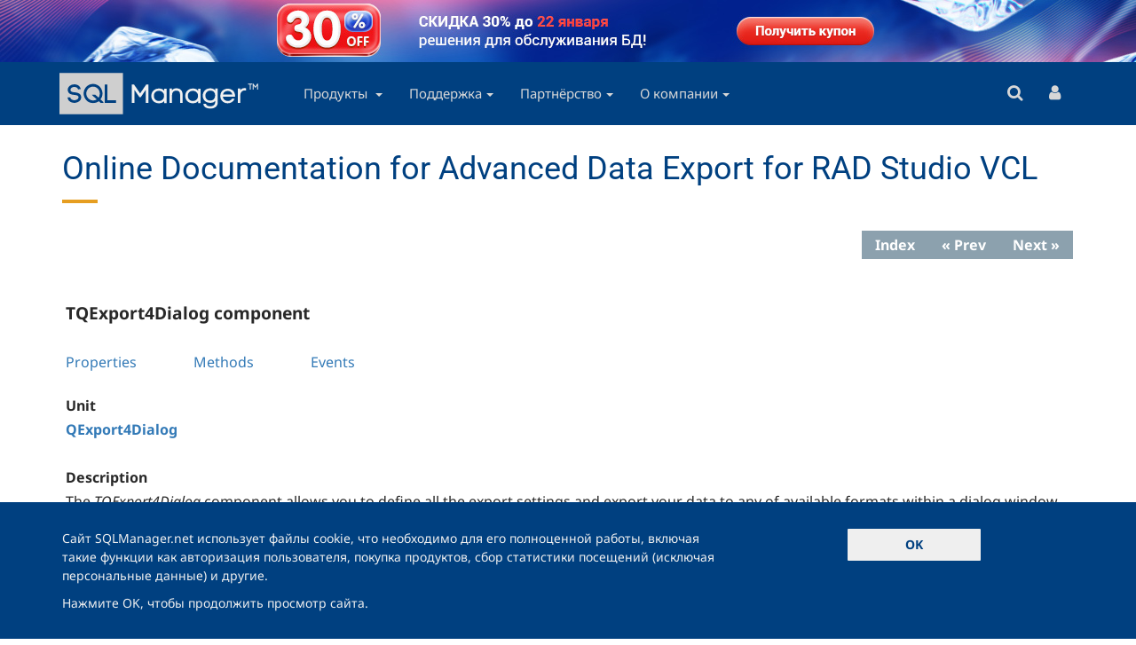

--- FILE ---
content_type: text/html; charset=UTF-8
request_url: https://www.sqlmanager.ru/products/tools/advancedexport/documentation/hs2700.html
body_size: 13719
content:
<!DOCTYPE html>
<html  lang="ru" dir="ltr">
  <head>
    <meta charset="utf-8" />
<style>body #backtotop {left: 10px; }</style>
<link rel="canonical" href="https://www.sqlmanager.ru/products/tools/advancedexport/documentation/hs2700.html" />
<meta name="revisit-after" content="7 days" />
<meta name="author" content="SQL Manager" />
<meta name="copyright" content="All material (c) EMS Software Development or its original authors unless otherwise stated" />
<meta property="og:site_name" content="SQL Manager" />
<meta property="og:title" content="Online Documentation for Advanced Data Export for RAD Studio VCL" />
<meta property="og:url" content="https://www.sqlmanager.ru/products/tools/advancedexport/documentation/hs2700.html" />
<meta property="og:type" content="article" />
<meta property="og:image" content="https://sqlmanager.net/sites/default/files/sqm-logo.png" />
<script type="text/javascript">(function(w,d,s,l,i){w[l]=w[l]||[];w[l].push({'gtm.start':new Date().getTime(),event:'gtm.js'});var f=d.getElementsByTagName(s)[0],j=d.createElement(s),dl=l!='dataLayer'?'&amp;l='+l:'';j.async=true;j.src='https://www.googletagmanager.com/gtm.js?id='+i+dl;f.parentNode.insertBefore(j,f);})(window,document,'script','dataLayer','GTM-NPZGNPQ');</script>
<meta name="Generator" content="Drupal 10 (https://www.drupal.org)" />
<meta name="MobileOptimized" content="width" />
<meta name="HandheldFriendly" content="true" />
<meta name="viewport" content="width=device-width, initial-scale=1.0" />
<link rel="icon" href="/sites/default/files/favicon_0.ico" type="image/vnd.microsoft.icon" />

    <title>Online Documentation for Advanced Data Export for RAD Studio VCL | SQL Manager</title>
              <link rel="preload" href="/themes/custom/sqm/fonts/notosans-c-italic-400.woff2" as="font" type="font/woff2" crossorigin>
        <link rel="preload" href="/themes/custom/sqm/fonts/notosans-c-normal-400-700.woff2" as="font" type="font/woff2" crossorigin>
        <link rel="preload" href="/themes/custom/sqm/fonts/roboto-c-normal-400-500-600.woff2" as="font" type="font/woff2" crossorigin>
          <link rel="stylesheet" media="all" href="/sites/default/files/css/css_2hN5Zd4PPzH7WihD2tlSLv59Ez33CrZe6DSE8o7Shr8.css?delta=0&amp;language=ru&amp;theme=sqm&amp;include=eJxNjY0KAjEMg1-oukc69uc5rm10LeLe3qknJwTyJdAmlkft3qzpGuLBlGLeFsfULfzx0jKUMhg94RnMkbcrWGxo6ZBKUG5aC7LNM6vnI5PdJVyg_qMuX1oZKfLJfPB7eVYSm4bdyYZ5lc-3F1_EREQ" />
<link rel="stylesheet" media="all" href="/sites/default/files/css/css_uyoDF01tt370R-7crxppOrgAn312yYI1Q_Vga99GZ_A.css?delta=1&amp;language=ru&amp;theme=sqm&amp;include=eJxNjY0KAjEMg1-oukc69uc5rm10LeLe3qknJwTyJdAmlkft3qzpGuLBlGLeFsfULfzx0jKUMhg94RnMkbcrWGxo6ZBKUG5aC7LNM6vnI5PdJVyg_qMuX1oZKfLJfPB7eVYSm4bdyYZ5lc-3F1_EREQ" />

    
  </head>
  <body class="path-products has-glyphicons">
    <a href="#main-content" class="visually-hidden focusable skip-link">
      Перейти к основному содержанию
    </a>
    <noscript aria-hidden="true"><iframe src="https://www.googletagmanager.com/ns.html?id=GTM-NPZGNPQ" height="0" width="0" style="display:none;visibility:hidden"></iframe></noscript><div class="advertising">
            <div class="field field--name-body field--type-text-with-summary field--label-hidden field--item"><a href="/news/4234"><img src="/sites/default/files/assets/images/promo/2026/jan/sale-narrow-ru.jpg" data-entity-uuid="720f1633-c700-403c-896f-3cc9099f2e25" data-entity-type="file" alt width="1920" height="70" loading="lazy"></a></div>
      </div>

      <div class="dialog-off-canvas-main-canvas" data-off-canvas-main-canvas>
              <header class="navbar" id="navbar" role="banner">
		<div class="container">
			<div class="row">
				<div class="navbar-header">
					  <div class="region region-navigation">
          <a class="logo navbar-btn pull-left" href="https://www.sqlmanager.ru/" title="Главная" rel="home">
      <img data-rjs="3" src="/sites/default/files/sqlmanager.svg" alt="Главная" />
    </a>
  
  </div>

																<button type="button" class="navbar-toggle" data-toggle="collapse" data-target="#navbar-collapse">
							<span class="sr-only">Toggle navigation</span>
							<i class="fa fa-navicon"></i>
						</button>
									</div>
													<div id="navbar-collapse" class="navbar-collapse collapse">
						  <div class="region region-navigation-collapsible">
    <nav role="navigation" aria-labelledby="block-sqm-main-menu-menu" id="block-sqm-main-menu">
            
  <h2 class="visually-hidden" id="block-sqm-main-menu-menu">Main navigation</h2>
  

        
              <ul class="menu nav navbar-nav hidden-sm hidden-xs">
                            <li class="expanded dropdown">
					<a id="products-trigger" href="#" class="hidden-sm hidden-xs">Продукты <span class="caret"></span></a>
			<a href="https://www.sqlmanager.ru/products" class="visible-sm-block visible-xs-block dropdown-toggle" data-toggle="dropdown">Продукты<span class="caret"></span></a>
		                                  <ul class="menu dropdown-menu">
                            <li class="expanded dropdown">
        <a href="https://www.sqlmanager.ru/products/postgresql" data-drupal-link-system-path="products/2">PostgreSQL Tools</a>
                  </li>
                        <li class="expanded dropdown">
        <a href="https://www.sqlmanager.ru/products/mssql" data-drupal-link-system-path="products/1">SQL Server Tools</a>
                  </li>
                        <li class="expanded dropdown">
        <a href="https://www.sqlmanager.ru/products/mysql" data-drupal-link-system-path="products/3">MySQL Tools</a>
                  </li>
                        <li class="expanded dropdown">
        <a href="https://www.sqlmanager.ru/products/ibfb" data-drupal-link-system-path="products/5">InterBase/Firebird Tools</a>
                  </li>
                        <li class="expanded dropdown">
        <a href="https://www.sqlmanager.ru/products/oracle" data-drupal-link-system-path="products/4">Oracle Tools</a>
                  </li>
                        <li class="expanded dropdown">
        <a href="https://www.sqlmanager.ru/products/db2" data-drupal-link-system-path="products/17">DB2 Tools</a>
                  </li>
                        <li class="expanded dropdown">
        <a href="https://www.sqlmanager.ru/products/components" data-drupal-link-system-path="products/components">Components</a>
                  </li>
        </ul>
  
            </li>
                        <li class="expanded dropdown">
					<a href="https://www.sqlmanager.ru/support" class="dropdown-toggle" data-toggle="dropdown">Поддержка<span class="caret"></span></a>
		                                  <ul class="menu dropdown-menu">
                            <li class="expanded dropdown">
        <a href="https://www.sqlmanager.ru/support" data-drupal-link-system-path="node/7">Центр Поддержки</a>
                  </li>
                        <li class="expanded dropdown">
        <a href="https://www.sqlmanager.ru/support/faq" data-drupal-link-system-path="node/75">FAQ</a>
                  </li>
                        <li class="expanded dropdown">
        <a href="https://www.sqlmanager.ru/support/documentation" data-drupal-link-system-path="node/511">Документация</a>
                  </li>
        </ul>
  
            </li>
                        <li class="expanded dropdown">
					<a href="https://www.sqlmanager.ru/partners" class="dropdown-toggle" data-toggle="dropdown">Партнёрство<span class="caret"></span></a>
		                                  <ul class="menu dropdown-menu">
                            <li class="expanded dropdown">
        <a href="https://www.sqlmanager.ru/partners/reseller/list" data-drupal-link-system-path="node/1670">Найти реселлера</a>
                  </li>
                        <li class="expanded dropdown">
        <a href="https://www.sqlmanager.ru/partners" data-drupal-link-system-path="node/2692">Стать партнёром</a>
                  </li>
                        <li class="expanded dropdown">
        <a href="https://www.sqlmanager.ru/partners/affiliate" data-drupal-link-system-path="node/2693">Стать аффилиатом</a>
                  </li>
                        <li class="expanded dropdown">
        <a href="https://www.sqlmanager.ru/partners/reseller" data-drupal-link-system-path="node/2694">Стать реселлером</a>
                  </li>
        </ul>
  
            </li>
                        <li class="expanded dropdown">
					<a href="/company" class="dropdown-toggle" data-toggle="dropdown">О компании<span class="caret"></span></a>
		                                  <ul class="menu dropdown-menu">
                            <li class="expanded dropdown">
        <a href="https://www.sqlmanager.ru/company/overview" data-drupal-link-system-path="node/1663">Обзор</a>
                  </li>
                        <li class="expanded dropdown">
        <a href="https://www.sqlmanager.ru/company/testimonials" data-drupal-link-system-path="company/testimonials">Отзывы</a>
                  </li>
                        <li class="expanded dropdown">
        <a href="https://www.sqlmanager.ru/company/contacts" data-drupal-link-system-path="node/1664">Контакты</a>
                  </li>
                        <li class="expanded dropdown">
        <a href="https://www.sqlmanager.ru/news" data-drupal-link-system-path="news">Новости</a>
                  </li>
        </ul>
  
            </li>
        </ul>
  


  </nav>

              <ul class="menu nav navbar-nav visible-sm visible-xs">
                            <li class="expanded dropdown-submenu">
        <a href="https://www.sqlmanager.ru/products" class="dropdown-toggle" data-target="#" data-toggle="dropdown-mobile">Продукты <span class="caret"></span></a> 
                                  <ul class="menu dropdown-menu">
                            <li class="expanded dropdown-submenu">
        <a href="https://www.sqlmanager.ru/products/postgresql" class="dropdown-toggle" data-target="#" data-toggle="dropdown-mobile">PostgreSQL Tools <span class="caret"></span></a> 
                                  <ul class="menu dropdown-menu">
                            <li class="expanded dropdown-submenu">
        <a href="https://www.sqlmanager.ru/products/postgresql/studio" data-drupal-link-system-path="node/112">SQL Management Studio for PostgreSQL</a>
                  </li>
                        <li class="expanded dropdown-submenu">
        <a href="https://www.sqlmanager.ru/products/postgresql/sqlbackup" data-drupal-link-system-path="node/779">SQL Backup for PostgreSQL</a>
                  </li>
                        <li class="expanded dropdown-submenu">
        <a href="https://www.sqlmanager.ru/products/postgresql/manager" data-drupal-link-system-path="node/5">SQL Manager for PostgreSQL</a>
                  </li>
                        <li class="expanded dropdown-submenu">
        <a href="https://www.sqlmanager.ru/products/postgresql/dataexport" data-drupal-link-system-path="node/6">Data Export for PostgreSQL</a>
                  </li>
                        <li class="expanded dropdown-submenu">
        <a href="https://www.sqlmanager.ru/products/postgresql/dataimport" data-drupal-link-system-path="node/113">Data Import for PostgreSQL</a>
                  </li>
                        <li class="expanded dropdown-submenu">
        <a href="https://www.sqlmanager.ru/products/postgresql/datapump" data-drupal-link-system-path="node/114">Data Pump for PostgreSQL</a>
                  </li>
                        <li class="expanded dropdown-submenu">
        <a href="https://www.sqlmanager.ru/products/postgresql/datagenerator" data-drupal-link-system-path="node/115">Data Generator for PostgreSQL</a>
                  </li>
                        <li class="expanded dropdown-submenu">
        <a href="https://www.sqlmanager.ru/products/postgresql/datacomparer" data-drupal-link-system-path="node/116">Data Comparer for PostgreSQL</a>
                  </li>
                        <li class="expanded dropdown-submenu">
        <a href="https://www.sqlmanager.ru/products/postgresql/dbcomparer" data-drupal-link-system-path="node/117">DB Comparer for PostgreSQL</a>
                  </li>
                        <li class="expanded dropdown-submenu">
        <a href="https://www.sqlmanager.ru/products/postgresql/extract" data-drupal-link-system-path="node/118">DB Extract for PostgreSQL</a>
                  </li>
                        <li class="expanded dropdown-submenu">
        <a href="https://www.sqlmanager.ru/products/postgresql/query" data-drupal-link-system-path="node/119">SQL Query for PostgreSQL</a>
                  </li>
        </ul>
  
            </li>
                        <li class="expanded dropdown-submenu">
        <a href="https://www.sqlmanager.ru/products/mssql" class="dropdown-toggle" data-target="#" data-toggle="dropdown-mobile">SQL Server Tools <span class="caret"></span></a> 
                                  <ul class="menu dropdown-menu">
                            <li class="expanded dropdown-submenu">
        <a href="https://www.sqlmanager.ru/products/mssql/studio" data-drupal-link-system-path="node/4">SQL Management Studio for SQL Server</a>
                  </li>
                        <li class="expanded dropdown-submenu">
        <a href="https://www.sqlmanager.ru/products/mssql/sqlbackup" data-drupal-link-system-path="node/76">SQL Backup for SQL Server</a>
                  </li>
                        <li class="expanded dropdown-submenu">
        <a href="https://www.sqlmanager.ru/products/mssql/sqladmin" data-drupal-link-system-path="node/3">SQL Administrator for SQL Server</a>
                  </li>
                        <li class="expanded dropdown-submenu">
        <a href="https://www.sqlmanager.ru/products/mssql/manager" data-drupal-link-system-path="node/2">SQL Manager for SQL Server</a>
                  </li>
                        <li class="expanded dropdown-submenu">
        <a href="https://www.sqlmanager.ru/products/mssql/dataexport" data-drupal-link-system-path="node/132"> Data Export for SQL Server</a>
                  </li>
                        <li class="expanded dropdown-submenu">
        <a href="https://www.sqlmanager.ru/products/mssql/dataimport" data-drupal-link-system-path="node/79">Data Import for SQL Server</a>
                  </li>
                        <li class="expanded dropdown-submenu">
        <a href="https://www.sqlmanager.ru/products/mssql/datapump" data-drupal-link-system-path="node/80">Data Pump for SQL Server</a>
                  </li>
                        <li class="expanded dropdown-submenu">
        <a href="https://www.sqlmanager.ru/products/mssql/datagenerator" data-drupal-link-system-path="node/81">Data Generator for SQL Server</a>
                  </li>
                        <li class="expanded dropdown-submenu">
        <a href="https://www.sqlmanager.ru/products/mssql/datacomparer" data-drupal-link-system-path="node/82">Data Comparer for SQL Server</a>
                  </li>
                        <li class="expanded dropdown-submenu">
        <a href="https://www.sqlmanager.ru/products/mssql/dbcomparer" data-drupal-link-system-path="node/83">DB Comparer for SQL Server</a>
                  </li>
                        <li class="expanded dropdown-submenu">
        <a href="https://www.sqlmanager.ru/products/mssql/extract" data-drupal-link-system-path="node/84">DB Extract for SQL Server</a>
                  </li>
                        <li class="expanded dropdown-submenu">
        <a href="https://www.sqlmanager.ru/products/mssql/query" data-drupal-link-system-path="node/77">SQL Query for SQL Server</a>
                  </li>
        </ul>
  
            </li>
                        <li class="expanded dropdown-submenu">
        <a href="https://www.sqlmanager.ru/products/mysql" class="dropdown-toggle" data-target="#" data-toggle="dropdown-mobile">MySQL Tools <span class="caret"></span></a> 
                                  <ul class="menu dropdown-menu">
                            <li class="expanded dropdown-submenu">
        <a href="https://www.sqlmanager.ru/products/mysql/studio" title="SQL Studio for MySQL" data-drupal-link-system-path="node/57">SQL Management Studio for MySQL</a>
                  </li>
                        <li class="expanded dropdown-submenu">
        <a href="https://www.sqlmanager.ru/products/mysql/manager" data-drupal-link-system-path="node/58">SQL Manager for MySQL</a>
                  </li>
                        <li class="expanded dropdown-submenu">
        <a href="https://www.sqlmanager.ru/products/mysql/dataexport" data-drupal-link-system-path="node/133">Data Export for MySQL</a>
                  </li>
                        <li class="expanded dropdown-submenu">
        <a href="https://www.sqlmanager.ru/products/mysql/dataimport" data-drupal-link-system-path="node/134">Data Import for MySQL</a>
                  </li>
                        <li class="expanded dropdown-submenu">
        <a href="https://www.sqlmanager.ru/products/mysql/datapump" data-drupal-link-system-path="node/135">Data Pump for MySQL</a>
                  </li>
                        <li class="expanded dropdown-submenu">
        <a href="https://www.sqlmanager.ru/products/mysql/datagenerator" data-drupal-link-system-path="node/136">Data Generator for MySQL</a>
                  </li>
                        <li class="expanded dropdown-submenu">
        <a href="https://www.sqlmanager.ru/products/mysql/datacomparer" data-drupal-link-system-path="node/137">Data Comparer for MySQL</a>
                  </li>
                        <li class="expanded dropdown-submenu">
        <a href="https://www.sqlmanager.ru/products/mysql/dbcomparer" data-drupal-link-system-path="node/138">DB Comparer for MySQL</a>
                  </li>
                        <li class="expanded dropdown-submenu">
        <a href="https://www.sqlmanager.ru/products/mysql/extract" data-drupal-link-system-path="node/139">DB Extract for MySQL</a>
                  </li>
                        <li class="expanded dropdown-submenu">
        <a href="https://www.sqlmanager.ru/products/mysql/query" data-drupal-link-system-path="node/140">SQL Query for MySQL</a>
                  </li>
        </ul>
  
            </li>
                        <li class="expanded dropdown-submenu">
        <a href="https://www.sqlmanager.ru/products/ibfb" class="dropdown-toggle" data-target="#" data-toggle="dropdown-mobile">InterBase/Firebird Tools <span class="caret"></span></a> 
                                  <ul class="menu dropdown-menu">
                            <li class="expanded dropdown-submenu">
        <a href="https://www.sqlmanager.ru/products/ibfb/studio" data-drupal-link-system-path="node/60">SQL Management Studio for InterBase/Firebird</a>
                  </li>
                        <li class="expanded dropdown-submenu">
        <a href="https://www.sqlmanager.ru/products/ibfb/manager" data-drupal-link-system-path="node/59">SQL Manager for InterBase/Firebird</a>
                  </li>
                        <li class="expanded dropdown-submenu">
        <a href="https://www.sqlmanager.ru/products/ibfb/dataexport" data-drupal-link-system-path="node/61">Data Export for InterBase/Firebird</a>
                  </li>
                        <li class="expanded dropdown-submenu">
        <a href="https://www.sqlmanager.ru/products/ibfb/dataimport" data-drupal-link-system-path="node/148">Data Import for InterBase/Firebird</a>
                  </li>
                        <li class="expanded dropdown-submenu">
        <a href="https://www.sqlmanager.ru/products/ibfb/datapump" data-drupal-link-system-path="node/149">Data Pump for InterBase/Firebird</a>
                  </li>
                        <li class="expanded dropdown-submenu">
        <a href="https://www.sqlmanager.ru/products/ibfb/datagenerator" data-drupal-link-system-path="node/150">Data Generator for InterBase/Firebird</a>
                  </li>
                        <li class="expanded dropdown-submenu">
        <a href="https://www.sqlmanager.ru/products/ibfb/datacomparer" data-drupal-link-system-path="node/151">Data Comparer for InterBase/Firebird</a>
                  </li>
                        <li class="expanded dropdown-submenu">
        <a href="https://www.sqlmanager.ru/products/ibfb/dbcomparer" data-drupal-link-system-path="node/152">DB Comparer for InterBase/Firebird</a>
                  </li>
                        <li class="expanded dropdown-submenu">
        <a href="https://www.sqlmanager.ru/products/ibfb/extract" data-drupal-link-system-path="node/153">DB Extract for InterBase/Firebird</a>
                  </li>
                        <li class="expanded dropdown-submenu">
        <a href="https://www.sqlmanager.ru/products/ibfb/query" data-drupal-link-system-path="node/154">SQL Query for InterBase/Firebird</a>
                  </li>
        </ul>
  
            </li>
                        <li class="expanded dropdown-submenu">
        <a href="https://www.sqlmanager.ru/products/oracle" class="dropdown-toggle" data-target="#" data-toggle="dropdown-mobile">Oracle Tools <span class="caret"></span></a> 
                                  <ul class="menu dropdown-menu">
                            <li class="expanded dropdown-submenu">
        <a href="https://www.sqlmanager.ru/products/oracle/studio" data-drupal-link-system-path="node/62">SQL Management Studio for Oracle</a>
                  </li>
                        <li class="expanded dropdown-submenu">
        <a href="https://www.sqlmanager.ru/products/oracle/manager" data-drupal-link-system-path="node/63">SQL Manager for Oracle</a>
                  </li>
                        <li class="expanded dropdown-submenu">
        <a href="https://www.sqlmanager.ru/products/oracle/dataexport" data-drupal-link-system-path="node/155">Data Export for Oracle</a>
                  </li>
                        <li class="expanded dropdown-submenu">
        <a href="https://www.sqlmanager.ru/products/oracle/dataimport" data-drupal-link-system-path="node/156">Data Import for Oracle</a>
                  </li>
                        <li class="expanded dropdown-submenu">
        <a href="https://www.sqlmanager.ru/products/oracle/datapump" data-drupal-link-system-path="node/157">Data Pump for Oracle</a>
                  </li>
                        <li class="expanded dropdown-submenu">
        <a href="https://www.sqlmanager.ru/products/oracle/datagenerator" data-drupal-link-system-path="node/158">Data Generator for Oracle</a>
                  </li>
                        <li class="expanded dropdown-submenu">
        <a href="https://www.sqlmanager.ru/products/oracle/datacomparer" data-drupal-link-system-path="node/159">Data Comparer for Oracle</a>
                  </li>
                        <li class="expanded dropdown-submenu">
        <a href="https://www.sqlmanager.ru/products/oracle/dbcomparer" data-drupal-link-system-path="node/160">DB Comparer for Oracle</a>
                  </li>
                        <li class="expanded dropdown-submenu">
        <a href="https://www.sqlmanager.ru/products/oracle/extract" data-drupal-link-system-path="node/161">DB Extract for Oracle</a>
                  </li>
                        <li class="expanded dropdown-submenu">
        <a href="https://www.sqlmanager.ru/products/oracle/query" data-drupal-link-system-path="node/162">SQL Query for Oracle</a>
                  </li>
        </ul>
  
            </li>
                        <li class="expanded dropdown-submenu">
        <a href="https://www.sqlmanager.ru/products/db2" class="dropdown-toggle" data-target="#" data-toggle="dropdown-mobile">DB2 Tools <span class="caret"></span></a> 
                                  <ul class="menu dropdown-menu">
                            <li class="expanded dropdown-submenu">
        <a href="https://www.sqlmanager.ru/products/db2/manager" data-drupal-link-system-path="node/64">SQL Manager for DB2</a>
                  </li>
                        <li class="expanded dropdown-submenu">
        <a href="https://www.sqlmanager.ru/products/db2/dataexport" data-drupal-link-system-path="node/65">Data Export for DB2</a>
                  </li>
                        <li class="expanded dropdown-submenu">
        <a href="https://www.sqlmanager.ru/products/db2/dataimport" data-drupal-link-system-path="node/163">Data Import for DB2</a>
                  </li>
                        <li class="expanded dropdown-submenu">
        <a href="https://www.sqlmanager.ru/products/db2/datapump" data-drupal-link-system-path="node/164">Data Pump for DB2</a>
                  </li>
                        <li class="expanded dropdown-submenu">
        <a href="https://www.sqlmanager.ru/products/db2/datagenerator" data-drupal-link-system-path="node/166">Data Generator for DB2</a>
                  </li>
                        <li class="expanded dropdown-submenu">
        <a href="https://www.sqlmanager.ru/products/db2/extract" data-drupal-link-system-path="node/167">DB Extract for DB2</a>
                  </li>
                        <li class="expanded dropdown-submenu">
        <a href="https://www.sqlmanager.ru/products/db2/query" data-drupal-link-system-path="node/165">SQL Query for DB2</a>
                  </li>
        </ul>
  
            </li>
                        <li class="expanded dropdown-submenu">
        <a href="https://www.sqlmanager.ru/products/components" class="dropdown-toggle" data-target="#" data-toggle="dropdown-mobile">Components <span class="caret"></span></a> 
                                  <ul class="menu dropdown-menu">
                            <li class="expanded dropdown-submenu">
        <a href="https://www.sqlmanager.ru/products/tools/advancedexport" data-drupal-link-system-path="node/168">Advanced Data Export for RAD Studio VCL</a>
                  </li>
                        <li class="expanded dropdown-submenu">
        <a href="https://www.sqlmanager.ru/products/tools/advancedimport" data-drupal-link-system-path="node/170">Advanced Data Import for RAD Studio VCL</a>
                  </li>
                        <li class="expanded dropdown-submenu">
        <a href="https://www.sqlmanager.ru/products/tools/advancedexportdotnet" data-drupal-link-system-path="node/169">Advanced Data Export .NET</a>
                  </li>
                        <li class="expanded dropdown-submenu">
        <a href="https://www.sqlmanager.ru/products/tools/pdfgenerator" data-drupal-link-system-path="node/171">Advanced PDF Generator for RAD Studio</a>
                  </li>
                        <li class="expanded dropdown-submenu">
        <a href="https://www.sqlmanager.ru/products/tools/querybuilder" data-drupal-link-system-path="node/172">Advanced Query Builder for RAD Studio VCL</a>
                  </li>
                        <li class="expanded dropdown-submenu">
        <a href="https://www.sqlmanager.ru/products/tools/excelreport" data-drupal-link-system-path="node/173">Advanced Excel Report for RAD Studio</a>
                  </li>
                        <li class="expanded dropdown-submenu">
        <a href="https://www.sqlmanager.ru/products/tools/advancedlocalizer" data-drupal-link-system-path="node/174">Advanced Localizer for RAD Studio VCL</a>
                  </li>
        </ul>
  
            </li>
        </ul>
  
            </li>
                        <li class="expanded dropdown-submenu">
        <a href="https://www.sqlmanager.ru/support" class="dropdown-toggle" data-target="#" data-toggle="dropdown-mobile">Поддержка <span class="caret"></span></a> 
                                  <ul class="menu dropdown-menu">
                            <li class="expanded dropdown-submenu">
        <a href="https://www.sqlmanager.ru/support" data-drupal-link-system-path="node/7">Центр Поддержки</a>
                  </li>
                        <li class="expanded dropdown-submenu">
        <a href="https://www.sqlmanager.ru/support/faq" class="dropdown-toggle" data-target="#" data-toggle="dropdown-mobile">FAQ <span class="caret"></span></a> 
                                  <ul class="menu dropdown-menu">
                            <li class="expanded dropdown-submenu">
        <a href="https://www.sqlmanager.ru/support/faq#licensing" data-drupal-link-system-path="node/75">Licensing</a>
                  </li>
                        <li class="expanded dropdown-submenu">
        <a href="https://www.sqlmanager.ru/support/faq#ordering" data-drupal-link-system-path="node/75">Orderng</a>
                  </li>
                        <li class="expanded dropdown-submenu">
        <a href="https://www.sqlmanager.ru/support/faq#registration" data-drupal-link-system-path="node/75">Registration</a>
                  </li>
                        <li class="expanded dropdown-submenu">
        <a href="https://www.sqlmanager.ru/support/faq#maintenance" data-drupal-link-system-path="node/75">Maintenance</a>
                  </li>
        </ul>
  
            </li>
                        <li class="expanded dropdown-submenu">
        <a href="https://www.sqlmanager.ru/support/documentation" data-drupal-link-system-path="node/511">Документация</a>
                  </li>
        </ul>
  
            </li>
                        <li class="expanded dropdown-submenu">
        <a href="https://www.sqlmanager.ru/partners" class="dropdown-toggle" data-target="#" data-toggle="dropdown-mobile">Партнёрство <span class="caret"></span></a> 
                                  <ul class="menu dropdown-menu">
                            <li class="expanded dropdown-submenu">
        <a href="https://www.sqlmanager.ru/partners/reseller/list" data-drupal-link-system-path="node/1670">Найти реселлера</a>
                  </li>
                        <li class="expanded dropdown-submenu">
        <a href="https://www.sqlmanager.ru/partners" data-drupal-link-system-path="node/2692">Стать партнёром</a>
                  </li>
                        <li class="expanded dropdown-submenu">
        <a href="https://www.sqlmanager.ru/partners/affiliate" data-drupal-link-system-path="node/2693">Стать аффилиатом</a>
                  </li>
                        <li class="expanded dropdown-submenu">
        <a href="https://www.sqlmanager.ru/partners/reseller" data-drupal-link-system-path="node/2694">Стать реселлером</a>
                  </li>
        </ul>
  
            </li>
                        <li class="expanded dropdown-submenu">
        <a href="/company" class="dropdown-toggle" data-target="#" data-toggle="dropdown-mobile">О компании <span class="caret"></span></a> 
                                  <ul class="menu dropdown-menu">
                            <li class="expanded dropdown-submenu">
        <a href="https://www.sqlmanager.ru/company/overview" data-drupal-link-system-path="node/1663">Обзор</a>
                  </li>
                        <li class="expanded dropdown-submenu">
        <a href="https://www.sqlmanager.ru/company/testimonials" data-drupal-link-system-path="company/testimonials">Отзывы</a>
                  </li>
                        <li class="expanded dropdown-submenu">
        <a href="https://www.sqlmanager.ru/company/contacts" data-drupal-link-system-path="node/1664">Контакты</a>
                  </li>
                        <li class="expanded dropdown-submenu">
        <a href="https://www.sqlmanager.ru/news" data-drupal-link-system-path="news">Новости</a>
                  </li>
        </ul>
  
            </li>
        </ul>
  

<ul class="user-menu nav navbar-nav visible-md visible-lg"><li class="search"><a href="" id="search-button-resp" title="Поиск"><i class="fa fa-search"></i></a></li><li class="login"><a href="https://www.sqlmanager.ru/user/login" title="Customer Portal"><i class="fa fa-user"></i></a></li></ul><ul class="user-menu nav navbar-nav visible-sm visible-xs responsive"><li class="search"><a href="" id="search-button-resp" title="Поиск"><i class="fa fa-search"></i>Поиск</a></li><li class="login"><a href="https://www.sqlmanager.ru/user/login" title="Customer Portal"><i class="fa fa-user"></i>Customer Portal</a></li></ul>
  </div>

					</div>
							</div>
		</div>
	</header>
    	<div id="search-bar" class="search-container">
		<div class="container">
			  <div class="region region-search-bar">
    <section class="search-api-page-block-form-content search-api-page-block-form search-form search-block-form container-inline block block-search-api-page block-search-api-page-form-block clearfix" data-drupal-selector="search-api-page-block-form-content" id="block-searchapipagesearchblockform">
  
    

      <form action="/products/tools/advancedexport/documentation/hs2700.html" method="post" id="search-api-page-block-form-content" accept-charset="UTF-8">
  <div class="form-item js-form-item form-type-search js-form-type-search form-item-keys js-form-item-keys form-no-label form-group">
      <label for="edit-keys" class="control-label sr-only">Поиск</label>
  
  
  <input title="Введите ключевые слова для поиска." data-drupal-selector="edit-keys" class="form-search form-control" placeholder="Поиск" type="search" id="edit-keys" name="keys" value="" size="15" maxlength="128" data-toggle="tooltip" />

  
  
  </div>
<input autocomplete="off" data-drupal-selector="form-0-ggwd1tsjfiqaj8emaprpjafvnn4csxc6vbxra7yx0" type="hidden" name="form_build_id" value="form-0_ggWd1TsjfiQAJ8emAPRpjaFvNn4CsXC6VBXRA7yx0" /><input data-drupal-selector="edit-search-api-page-block-form-content" type="hidden" name="form_id" value="search_api_page_block_form_content" /><div data-drupal-selector="edit-actions" class="form-actions form-group js-form-wrapper form-wrapper" id="edit-actions"><button class="search-form__submit button js-form-submit form-submit btn-primary btn icon-before" data-drupal-selector="edit-submit" type="submit" id="edit-submit" name="op" value="Поиск"><span class="icon glyphicon glyphicon-search" aria-hidden="true"></span>
Поиск</button></div>

</form>

  </section>


  </div>

		</div>
	</div>
  
  	<div id="navbar-submenu" class="navbar-submenu">
			
	</div>
        <div class="highlighted container">  <div class="region region-highlighted">
    <div data-drupal-messages-fallback class="hidden"></div>

  </div>
</div>
  
      <div role="main" id="main-container" class="main-container container js-quickedit-main-content">
      <div class="row">
                                                  <div class="col-sm-12" role="heading">
                <div class="region region-header">
        <h1 class="page-header">Online Documentation for Advanced Data Export for RAD Studio VCL</h1>


  </div>

            </div>
                              
                
                        <section class="col-sm-12">


                    
                    
                    
                                
          
                                <a id="main-content"></a>
              <div class="region region-content">
      <div class="onlinedocs-content">
            

<div class="onlinedocs-file-content">
            <link rel="stylesheet" type="text/css" media="all" href="/css/help.css" /><div id="helpArticle"><div id="nsr">
  <div id="top">
    
  </div>
  <div id="nav">
    <ul id="NavMenuList">
      <li>
        <a href="index.html">Index</a>
      </li>
      <li>
        <a href="hs2632.html">&#171; Prev</a>
      </li>
      <li>
        <a href="hs2710.html">Next &#187;</a>
      </li>
    </ul>
  </div>
</div>
<div id="mainbody">
  <p class="p_Heading1">
    <span class="f_PageTitle">TQExport4Dialog component</span>
  </p>
  <p class="p_Heading1">
    <span class="f_Heading1">&nbsp;</span>
  </p>
  <p>
    <span class="f_NormalText"><a href="hs2710.html">Properties</a></span> &nbsp; &nbsp; &nbsp; &nbsp; &nbsp; &nbsp; &nbsp; &nbsp;<span class="f_NormalText"><a href="hs2720.html">Methods</a></span> &nbsp; &nbsp; &nbsp; &nbsp; &nbsp; &nbsp; &nbsp; &nbsp;<span class="f_NormalText"><a href="hs2730.html">Events</a></span>
  </p><br />
  <p>
    <span class="f_BoldText">Unit</span>
  </p>
  <p>
    <span class="f_BoldText"><a href="hs4070.html">QExport4Dialog</a></span>
  </p>
  <p>
    <span style="color: #000000;">&nbsp;</span>
  </p>
  <p>
    <span class="f_BoldText">Description</span>
  </p>
  <p>
    <span class="f_NormalText">The</span> <span class="f_ItalicText">TQExport4Dialog</span> <span class="f_NormalText">component allows you to define all the export settings and export your data to any of available formats within a dialog window.</span>
  </p>
  <p>
    <span style="color: #000000;">&nbsp;</span>
  </p>
</div>
</div>

    </div>
    </div>

  </div>

          
                                
                  </section>

                
      </div>
    </div>
  
      <footer class="footer container-fluid" role="contentinfo">
        <div class="container region region-footer">
    <section id="block-footermenu1" class="col-sm-9 col-sm-push-3 block block-block-content block-block-contentc6ee5859-3000-4b01-b9eb-775606271008 clearfix">
  
    

      
            <div class="field field--name-body field--type-text-with-summary field--label-hidden field--item"><div class="row">
	<div class="col-sm-3 col-xs-6">
		<h4>Компания</h4>

		<ul>
			<li><a href="/company/overview">Обзор</a></li>
			<li><a href="/news">Новости</a></li>
			<li><a href="/company/contacts">Контакты</a></li>
		</ul>
	</div>

	<div class="col-sm-3 col-xs-6">
		<h4>Решения</h4>

		<ul>
			<li><a href="/solutions/maintenance">Обслуживание баз данных</a></li>
			<li><a href="/solutions/management">Управление базами данных</a></li>
			<li><a href="/solutions/migration">Перенос баз данных</a></li>
			<li><a href="/solutions/analysis">Анализ баз данных</a></li>
			<li><a href="/solutions/components">Компоненты</a></li>
		</ul>
	</div>

	<div class="col-sm-3 col-xs-6">
		<h4>Группы продуктов</h4>

		<ul>
			<li><a href="/products/mssql">для SQL Server</a></li>
			<li><a href="/products/postgresql">для PostgreSQL Server</a></li>
			<li><a href="/products/mysql">для MySQL Server</a></li>
			<li><a href="/products/oracle">для Oracle</a></li>
			<li><a href="/products/ibfb">для Interbase/Firebird</a></li>
			<li><a href="/products/db2">для DB2</a></li>
			<li><a href="/tools/free">Бесплатные утилиты</a></li>
		</ul>
	</div>

	<div class="col-sm-3 col-xs-6">
		<h4>Ресурсы</h4>

		<ul>
			<li><a href="/support">Центр поддержки</a></li>
			<li><a href="/support/faq">FAQs</a></li>
			<li><a href="/support/documentation">Документация</a></li>
			<li><a href="/products/license">Лицензионное соглашение</a></li>
		</ul>
	</div>
</div>
</div>
      
  </section>

<section id="block-companylogoblock" class="col-sm-3 col-sm-pull-9 hidden-xs block block-block-content block-block-content024659be-080f-4239-bf92-93cdedcc06c1 clearfix">
  
    

      
            <div class="field field--name-body field--type-text-with-summary field--label-hidden field--item"><img src="/sites/default/files/assets/images/sqm-logo-bw.png" data-entity-uuid="46b24526-72a7-4170-b6bd-231402a46723" data-entity-type="file" alt width="229" height="47" loading="lazy"><p><br>© 1999-2026<br>ООО ЕМС Софтваре Девелопмент<br>Все права защищены.</p><p><a href="/terms">Правила пользования</a><br><a href="/privacy">Конфиденциальность</a></p></div>
      
  </section>

<section id="block-mspartnerlogo" class="col-sm-12 logos text-center block block-block-content block-block-content9b381eb9-2815-4195-be30-5747b6a1f023 clearfix">
  
    

      
            <div class="field field--name-body field--type-text-with-summary field--label-hidden field--item"><img alt data-entity-type="file" data-entity-uuid="e4ee11ea-26be-438b-8cb6-3041e285b487" height="50" src="/sites/default/files/assets/images/ora.png" width="360" loading="lazy"> <img alt data-entity-type="file" data-entity-uuid="f9ff2a9d-d91c-4e9b-b960-ef5caebb24d4" height="50" src="/sites/default/files/assets/images/emb.png" width="206" loading="lazy"> <img alt data-entity-type="file" data-entity-uuid="dc810dce-c5f5-4f98-867f-3ebb4aec13d9" height="50" src="/sites/default/files/assets/images/ms.png" width="200" loading="lazy"></div>
      
  </section>

<section id="block-copyrightmobile" class="visible-xs-block text-center block block-block-content block-block-content2b2c7662-eea2-4c55-b2e8-faf5e3637391 clearfix">
  
    

      
            <div class="field field--name-body field--type-text-with-summary field--label-hidden field--item"><p>© 1999-2026 ЕМС Софтваре Девелопмент<br>Все права защищены.</p></div>
      
  </section>


  </div>

    </footer>
  
  </div>

    
<div id="popup-message" class="popup-message-wrapper">
  <div class="popup-message-inner container">
    <div class="row">
      <div class="col-md-8">
        
            <div class="field field--name-body field--type-text-with-summary field--label-hidden field--item"><p>Сайт SQLManager.net использует файлы cookie, что необходимо для его полноценной работы,&nbsp;включая такие функции как&nbsp;авторизация пользователя, покупка продуктов, сбор статистики посещений (исключая персональные данные) и другие.</p>

<p>Нажмите OK, чтобы продолжить просмотр сайта.</p>
</div>
      
      </div>
      <div class="col-md-4 text-center"><button id="message-ok" class="btn btn-secondary">OK</button></div>
    </div>
  </div>
</div>
<div class="megamenu-placeholder">
<div id="megamenu">
  <div class="container">
	<div class="first-level col-sm-4">
		<ul>
							<li  child-id="group-1">
					<a  href="https://www.sqlmanager.ru/products/postgresql">PostgreSQL Tools</a>
					<div style="display:none">
							
					</div>	
				</li>
							<li  child-id="group-2">
					<a  href="https://www.sqlmanager.ru/products/mssql">SQL Server Tools</a>
					<div style="display:none">
							
					</div>	
				</li>
							<li  child-id="group-3">
					<a  href="https://www.sqlmanager.ru/products/mysql">MySQL Tools</a>
					<div style="display:none">
							
					</div>	
				</li>
							<li  child-id="group-4">
					<a  href="https://www.sqlmanager.ru/products/ibfb">InterBase/Firebird Tools</a>
					<div style="display:none">
							
					</div>	
				</li>
							<li  child-id="group-5">
					<a  href="https://www.sqlmanager.ru/products/oracle">Oracle Tools</a>
					<div style="display:none">
							
					</div>	
				</li>
							<li  child-id="group-6">
					<a  href="https://www.sqlmanager.ru/products/db2">DB2 Tools</a>
					<div style="display:none">
							
					</div>	
				</li>
							<li  child-id="group-7">
					<a  href="https://www.sqlmanager.ru/products/components">Components</a>
					<div style="display:none">
							
					</div>	
				</li>
					</ul>
	</div>
	<div class="second-level col-sm-4">
					<div  id="group-1" class="group">	
				<ul>
											<li>
							<a href="https://www.sqlmanager.ru/products/postgresql/studio">SQL Management Studio<span class="title-suffix">for PostgreSQL</span></a>
							<div style="display:none">
								<div class="product-widget type-full new">
	<a href="https://www.sqlmanager.ru/products/postgresql/studio"><h4>SQL Management Studio<span class="title-suffix">for PostgreSQL</span></h4></a>
	<a href="https://www.sqlmanager.ru/products/postgresql/studio"><img class="logo img-responsive" loading="lazy" src="/sites/default/files/styles/100x100/public/product-images/pg_studio%20256x256.png?itok=yJS9Y5rJ" alt="SQL Management Studio for PostgreSQL" title="SQL Management Studio for PostgreSQL" />

</a>
	<p>Комплексное решение для администрирования и разработки баз данных PostgreSQL</p>
	<a href="https://www.sqlmanager.ru/products/postgresql/studio/buy" class="btn btn-buy btn-orange">Купить</a>
	<a href="https://www.sqlmanager.ru/products/studio/postgresql/download/1247" class="btn btn-download btn-green">Скачать</a>
</div>	
							</div>
						</li>
											<li>
							<a href="https://www.sqlmanager.ru/products/postgresql/sqlbackup">SQL Backup<span class="title-suffix">for PostgreSQL</span></a>
							<div style="display:none">
								<div class="product-widget type-full new">
	<a href="https://www.sqlmanager.ru/products/postgresql/sqlbackup"><h4>SQL Backup<span class="title-suffix">for PostgreSQL</span></h4></a>
	<a href="https://www.sqlmanager.ru/products/postgresql/sqlbackup"><img class="logo img-responsive" loading="lazy" src="/sites/default/files/styles/100x100/public/product-images/SQLBackup_256x256_0.png?itok=aTHfVylf" alt="SQL Backup for PostgreSQL" title="SQL Backup for PostgreSQL" />

</a>
	<p>Надежная программа для создания резервных копий в PostgreSQL</p>
	<a href="https://www.sqlmanager.ru/products/postgresql/sqlbackup/buy" class="btn btn-buy btn-orange">Купить</a>
	<a href="https://www.sqlmanager.ru/products/postgresql/sqlbackup/download/2780" class="btn btn-download btn-green">Скачать</a>
</div>	
							</div>
						</li>
											<li>
							<a href="https://www.sqlmanager.ru/products/postgresql/manager">SQL Manager<span class="title-suffix">for PostgreSQL</span></a>
							<div style="display:none">
								<div class="product-widget type-full new">
	<a href="https://www.sqlmanager.ru/products/postgresql/manager"><h4>SQL Manager<span class="title-suffix">for PostgreSQL</span></h4></a>
	<a href="https://www.sqlmanager.ru/products/postgresql/manager"><img class="logo img-responsive" loading="lazy" src="/sites/default/files/styles/100x100/public/product-images/DB2_Manager_256x256.png?itok=7qWsv7dQ" alt="SQL Manager for PostgreSQL" title="SQL Manager for PostgreSQL" />

</a>
	<p>Программа для разработки и администрирования баз данных сервера PostgreSQL</p>
	<a href="https://www.sqlmanager.ru/products/postgresql/manager/buy" class="btn btn-buy btn-orange">Купить</a>
	<a href="https://www.sqlmanager.ru/products/postgresql/manager/download/2791" class="btn btn-download btn-green">Скачать</a>
</div>	
							</div>
						</li>
											<li>
							<a href="https://www.sqlmanager.ru/products/postgresql/dataexport">Data Export<span class="title-suffix">for PostgreSQL</span></a>
							<div style="display:none">
								<div class="product-widget type-full new">
	<a href="https://www.sqlmanager.ru/products/postgresql/dataexport"><h4>Data Export<span class="title-suffix">for PostgreSQL</span></h4></a>
	<a href="https://www.sqlmanager.ru/products/postgresql/dataexport"><img class="logo img-responsive" loading="lazy" src="/sites/default/files/styles/100x100/public/product-images/DBExtract_256x256.png?itok=MtX2n37M" alt="Data Export for PostgreSQL" title="Data Export for PostgreSQL" />

</a>
	<p>Экспортируйте данные из таблиц PostgreSQL в любой из 20 наиболее популярных форматов</p>
	<a href="https://www.sqlmanager.ru/products/postgresql/dataexport/buy" class="btn btn-buy btn-orange">Купить</a>
	<a href="https://www.sqlmanager.ru/products/postgresql/dataexport/download/1814" class="btn btn-download btn-green">Скачать</a>
</div>	
							</div>
						</li>
											<li>
							<a href="https://www.sqlmanager.ru/products/postgresql/dataimport">Data Import<span class="title-suffix">for PostgreSQL</span></a>
							<div style="display:none">
								<div class="product-widget type-full new">
	<a href="https://www.sqlmanager.ru/products/postgresql/dataimport"><h4>Data Import<span class="title-suffix">for PostgreSQL</span></h4></a>
	<a href="https://www.sqlmanager.ru/products/postgresql/dataimport"><img class="logo img-responsive" loading="lazy" src="/sites/default/files/styles/100x100/public/product-images/DataPump_256x256.png?itok=8uJlpuUO" alt="Data Import for PostgreSQL" title="Data Import for PostgreSQL" />

</a>
	<p>Импортируйте данные в таблицы PostgreSQL из MS Access, MS Excel, CSV, XML...</p>
	<a href="https://www.sqlmanager.ru/products/postgresql/dataimport/buy" class="btn btn-buy btn-orange">Купить</a>
	<a href="https://www.sqlmanager.ru/products/postgresql/dataimport/download/90" class="btn btn-download btn-green">Скачать</a>
</div>	
							</div>
						</li>
											<li>
							<a href="https://www.sqlmanager.ru/products/postgresql/datapump">Data Pump<span class="title-suffix">for PostgreSQL</span></a>
							<div style="display:none">
								<div class="product-widget type-full new">
	<a href="https://www.sqlmanager.ru/products/postgresql/datapump"><h4>Data Pump<span class="title-suffix">for PostgreSQL</span></h4></a>
	<a href="https://www.sqlmanager.ru/products/postgresql/datapump"><img class="logo img-responsive" loading="lazy" src="/sites/default/files/styles/100x100/public/product-images/DataPump_256x256_0.png?itok=jr-hdODp" alt="Data Pump for PostgreSQL" title="Data Pump for PostgreSQL" />

</a>
	<p>Переносите схему БД и импортируйте данные из распространенных баз данных в PostgreSQL</p>
	<a href="https://www.sqlmanager.ru/products/postgresql/datapump/buy" class="btn btn-buy btn-orange">Купить</a>
	<a href="https://www.sqlmanager.ru/products/postgresql/datapump/download/91" class="btn btn-download btn-green">Скачать</a>
</div>	
							</div>
						</li>
											<li>
							<a href="https://www.sqlmanager.ru/products/postgresql/datagenerator">Data Generator<span class="title-suffix">for PostgreSQL</span></a>
							<div style="display:none">
								<div class="product-widget type-full new">
	<a href="https://www.sqlmanager.ru/products/postgresql/datagenerator"><h4>Data Generator<span class="title-suffix">for PostgreSQL</span></h4></a>
	<a href="https://www.sqlmanager.ru/products/postgresql/datagenerator"><img class="logo img-responsive" loading="lazy" src="/sites/default/files/styles/100x100/public/product-images/DataGenerator_256x256.png?itok=G88dMMj-" alt="Data Generator for PostgreSQL" title="Data Generator for PostgreSQL" />

</a>
	<p>Программа для генерации тестовых данных для таблиц баз данных PostgreSQL</p>
	<a href="https://www.sqlmanager.ru/products/postgresql/datagenerator/buy" class="btn btn-buy btn-orange">Купить</a>
	<a href="https://www.sqlmanager.ru/products/postgresql/datagenerator/download/92" class="btn btn-download btn-green">Скачать</a>
</div>	
							</div>
						</li>
											<li>
							<a href="https://www.sqlmanager.ru/products/postgresql/datacomparer">Data Comparer<span class="title-suffix">for PostgreSQL</span></a>
							<div style="display:none">
								<div class="product-widget type-full new">
	<a href="https://www.sqlmanager.ru/products/postgresql/datacomparer"><h4>Data Comparer<span class="title-suffix">for PostgreSQL</span></h4></a>
	<a href="https://www.sqlmanager.ru/products/postgresql/datacomparer"><img class="logo img-responsive" loading="lazy" src="/sites/default/files/styles/100x100/public/product-images/DataComparer_256x256.png?itok=IT2q4zeg" alt="Data Comparer for PostgreSQL" title="Data Comparer for PostgreSQL" />

</a>
	<p>Мощная и удобная программа для сравнения и синхронизации данных PostgreSQL</p>
	<a href="https://www.sqlmanager.ru/products/postgresql/datacomparer/buy" class="btn btn-buy btn-orange">Купить</a>
	<a href="https://www.sqlmanager.ru/products/postgresql/datacomparer/download/1135" class="btn btn-download btn-green">Скачать</a>
</div>	
							</div>
						</li>
											<li>
							<a href="https://www.sqlmanager.ru/products/postgresql/dbcomparer">DB Comparer<span class="title-suffix">for PostgreSQL</span></a>
							<div style="display:none">
								<div class="product-widget type-full new">
	<a href="https://www.sqlmanager.ru/products/postgresql/dbcomparer"><h4>DB Comparer<span class="title-suffix">for PostgreSQL</span></h4></a>
	<a href="https://www.sqlmanager.ru/products/postgresql/dbcomparer"><img class="logo img-responsive" loading="lazy" src="/sites/default/files/styles/100x100/public/product-images/DBComparer_256x256.png?itok=-XlzPT9W" alt="DB Comparer for PostgreSQL" title="DB Comparer for PostgreSQL" />

</a>
	<p>Программа для сравнения и синхронизации баз данных PostgreSQL</p>
	<a href="https://www.sqlmanager.ru/products/postgresql/dbcomparer/buy" class="btn btn-buy btn-orange">Купить</a>
	<a href="https://www.sqlmanager.ru/products/postgresql/dbcomparer/download/2806" class="btn btn-download btn-green">Скачать</a>
</div>	
							</div>
						</li>
											<li>
							<a href="https://www.sqlmanager.ru/products/postgresql/extract">DB Extract<span class="title-suffix">for PostgreSQL</span></a>
							<div style="display:none">
								<div class="product-widget type-full new">
	<a href="https://www.sqlmanager.ru/products/postgresql/extract"><h4>DB Extract<span class="title-suffix">for PostgreSQL</span></h4></a>
	<a href="https://www.sqlmanager.ru/products/postgresql/extract"><img class="logo img-responsive" loading="lazy" src="/sites/default/files/styles/100x100/public/product-images/DBExtract_256x256_0.png?itok=4IlOhC4V" alt="DB Extract for PostgreSQL" title="DB Extract for PostgreSQL" />

</a>
	<p>Программа для создания резервных копий баз данных PostgreSQL в виде сценариев SQL</p>
	<a href="https://www.sqlmanager.ru/products/postgresql/extract/buy" class="btn btn-buy btn-orange">Купить</a>
	<a href="https://www.sqlmanager.ru/products/postgresql/extract/download/95" class="btn btn-download btn-green">Скачать</a>
</div>	
							</div>
						</li>
											<li>
							<a href="https://www.sqlmanager.ru/products/postgresql/query">SQL Query<span class="title-suffix">for PostgreSQL</span></a>
							<div style="display:none">
								<div class="product-widget type-full new">
	<a href="https://www.sqlmanager.ru/products/postgresql/query"><h4>SQL Query<span class="title-suffix">for PostgreSQL</span></h4></a>
	<a href="https://www.sqlmanager.ru/products/postgresql/query"><img class="logo img-responsive" loading="lazy" src="/sites/default/files/styles/100x100/public/product-images/SQLQuery_256x256.png?itok=LDLL9Ktw" alt="SQL Query for PostgreSQL" title="SQL Query for PostgreSQL" />

</a>
	<p>Программа для быстрого и простого построения SQL запросов к базам данных PostgreSQL</p>
	<a href="https://www.sqlmanager.ru/products/postgresql/query/buy" class="btn btn-buy btn-orange">Купить</a>
	<a href="https://www.sqlmanager.ru/products/postgresql/query/download/94" class="btn btn-download btn-green">Скачать</a>
</div>	
							</div>
						</li>
									</ul>
			</div>	
					<div  id="group-2" class="group">	
				<ul>
											<li>
							<a href="https://www.sqlmanager.ru/products/mssql/studio">SQL Management Studio<span class="title-suffix">for SQL Server</span></a>
							<div style="display:none">
								<div class="product-widget type-full new">
	<a href="https://www.sqlmanager.ru/products/mssql/studio"><h4>SQL Management Studio<span class="title-suffix">for SQL Server</span></h4></a>
	<a href="https://www.sqlmanager.ru/products/mssql/studio"><img class="logo img-responsive" loading="lazy" src="/sites/default/files/styles/100x100/public/product-images/ms_studio%20256x256.png?itok=yBa0VuhM" alt="SQL Management Studio for SQL Server" title="SQL Management Studio for SQL Server" />

</a>
	<p>Комплексное решение для администрирования и разработки баз данных SQL Server</p>
	<a href="https://www.sqlmanager.ru/products/mssql/studio/buy" class="btn btn-buy btn-orange">Купить</a>
	<a href="https://www.sqlmanager.ru/products/studio/mssql/download/1245" class="btn btn-download btn-green">Скачать</a>
</div>	
							</div>
						</li>
											<li>
							<a href="https://www.sqlmanager.ru/products/mssql/sqlbackup">SQL Backup<span class="title-suffix">for SQL Server</span></a>
							<div style="display:none">
								<div class="product-widget type-full new">
	<a href="https://www.sqlmanager.ru/products/mssql/sqlbackup"><h4>SQL Backup<span class="title-suffix">for SQL Server</span></h4></a>
	<a href="https://www.sqlmanager.ru/products/mssql/sqlbackup"><img class="logo img-responsive" loading="lazy" src="/sites/default/files/styles/100x100/public/product-images/SQLBackup_256x256.png?itok=dNJ7a26q" alt="SQL Backup for SQL Server" title="SQL Backup for SQL Server" />

</a>
	<p>Инструмент для автоматизации создания сжатых резервных копий SQL серверов Вашего предприятия</p>
	<a href="https://www.sqlmanager.ru/products/mssql/sqlbackup/buy" class="btn btn-buy btn-orange">Купить</a>
	<a href="https://www.sqlmanager.ru/products/mssql/sqlbackup/download/2697" class="btn btn-download btn-green">Скачать</a>
</div>	
							</div>
						</li>
											<li>
							<a href="https://www.sqlmanager.ru/products/mssql/sqladmin">SQL Administrator<span class="title-suffix">for SQL Server</span></a>
							<div style="display:none">
								<div class="product-widget type-full new">
	<a href="https://www.sqlmanager.ru/products/mssql/sqladmin"><h4>SQL Administrator<span class="title-suffix">for SQL Server</span></h4></a>
	<a href="https://www.sqlmanager.ru/products/mssql/sqladmin"><img class="logo img-responsive" loading="lazy" src="/sites/default/files/styles/100x100/public/product-images/SQLAdministrator_256x256.png?itok=NBZeZjIZ" alt="SQL Administrator for SQL Server" title="SQL Administrator for SQL Server" />

</a>
	<p>Упростите и автоматизируйте процесс администрирования SQL Server</p>
	<a href="https://www.sqlmanager.ru/products/mssql/sqladmin/buy" class="btn btn-buy btn-orange">Купить</a>
	<a href="https://www.sqlmanager.ru/products/mssql/sqladmin/download/2730" class="btn btn-download btn-green">Скачать</a>
</div>	
							</div>
						</li>
											<li>
							<a href="https://www.sqlmanager.ru/products/mssql/manager">SQL Manager<span class="title-suffix">for SQL Server</span></a>
							<div style="display:none">
								<div class="product-widget type-full new">
	<a href="https://www.sqlmanager.ru/products/mssql/manager"><h4>SQL Manager<span class="title-suffix">for SQL server</span></h4></a>
	<a href="https://www.sqlmanager.ru/products/mssql/manager"><img class="logo img-responsive" loading="lazy" src="/sites/default/files/styles/100x100/public/product-images/MS_Manager_256x256.png?itok=5XdEIfw2" alt="SQL Manager for SQL server" title="SQL Manager for SQL server" />

</a>
	<p>Упростите и автоматизируйте процесс разработки баз данных SQL Server</p>
	<a href="https://www.sqlmanager.ru/products/mssql/manager/buy" class="btn btn-buy btn-orange">Купить</a>
	<a href="https://www.sqlmanager.net/products/mssql/manager/download/2801" class="btn btn-download btn-green">Скачать</a>
</div>	
							</div>
						</li>
											<li>
							<a href="https://www.sqlmanager.ru/products/mssql/dataexport"> Data Export<span class="title-suffix">for SQL Server</span></a>
							<div style="display:none">
								<div class="product-widget type-full new">
	<a href="https://www.sqlmanager.ru/products/mssql/dataexport"><h4>Data Export<span class="title-suffix">for SQL Server</span></h4></a>
	<a href="https://www.sqlmanager.ru/products/mssql/dataexport"><img class="logo img-responsive" loading="lazy" src="/sites/default/files/styles/100x100/public/product-images/DBExtract_256x256_1.png?itok=E55BHlqh" alt="Data Export for SQL Server" title="Data Export for SQL Server" />

</a>
	<p>Экспортируйте данные из таблиц SQL Server в любой из 20-ти наиболее популярных форматов</p>
	<a href="https://www.sqlmanager.ru/products/mssql/dataexport/buy" class="btn btn-buy btn-orange">Купить</a>
	<a href="https://www.sqlmanager.ru/products/mssql/dataexport/download/1815" class="btn btn-download btn-green">Скачать</a>
</div>	
							</div>
						</li>
											<li>
							<a href="https://www.sqlmanager.ru/products/mssql/dataimport">Data Import<span class="title-suffix">for SQL Server</span></a>
							<div style="display:none">
								<div class="product-widget type-full new">
	<a href="https://www.sqlmanager.ru/products/mssql/dataimport"><h4>Data Import<span class="title-suffix">for SQL Server</span></h4></a>
	<a href="https://www.sqlmanager.ru/products/mssql/dataimport"><img class="logo img-responsive" loading="lazy" src="/sites/default/files/styles/100x100/public/product-images/DataPump_256x256_1.png?itok=4uTtVPNO" alt="Data Import for SQL Server" title="Data Import for SQL Server" />

</a>
	<p>Импортируйте данные в таблицы SQL Server из MS Access, MS Excel, CSV, XML и других форматов</p>
	<a href="https://www.sqlmanager.ru/products/mssql/dataimport/buy" class="btn btn-buy btn-orange">Купить</a>
	<a href="https://www.sqlmanager.ru/products/mssql/dataimport/download/71" class="btn btn-download btn-green">Скачать</a>
</div>	
							</div>
						</li>
											<li>
							<a href="https://www.sqlmanager.ru/products/mssql/datapump">Data Pump<span class="title-suffix">for SQL Server</span></a>
							<div style="display:none">
								<div class="product-widget type-full new">
	<a href="https://www.sqlmanager.ru/products/mssql/datapump"><h4>Data Pump<span class="title-suffix">for SQL Server</span></h4></a>
	<a href="https://www.sqlmanager.ru/products/mssql/datapump"><img class="logo img-responsive" loading="lazy" src="/sites/default/files/styles/100x100/public/product-images/DataPump_256x256_2.png?itok=fiYvbLx9" alt="Data Pump for SQL Server" title="Data Pump for SQL Server" />

</a>
	<p>Переносите схему БД и импортируйте данные из распространенных баз данных в SQL Server</p>
	<a href="https://www.sqlmanager.ru/products/mssql/datapump/buy" class="btn btn-buy btn-orange">Купить</a>
	<a href="https://www.sqlmanager.ru/products/mssql/datapump/download/72" class="btn btn-download btn-green">Скачать</a>
</div>	
							</div>
						</li>
											<li>
							<a href="https://www.sqlmanager.ru/products/mssql/datagenerator">Data Generator<span class="title-suffix">for SQL Server</span></a>
							<div style="display:none">
								<div class="product-widget type-full new">
	<a href="https://www.sqlmanager.ru/products/mssql/datagenerator"><h4>Data Generator<span class="title-suffix">for SQL Server</span></h4></a>
	<a href="https://www.sqlmanager.ru/products/mssql/datagenerator"><img class="logo img-responsive" loading="lazy" src="/sites/default/files/styles/100x100/public/product-images/DataGenerator_256x256_0.png?itok=4J90eXUR" alt="Data Generator for SQL Server" title="Data Generator for SQL Server" />

</a>
	<p>Генерируйте тестовые данные в базы данных SQL Server для проверки ее работоспособности</p>
	<a href="https://www.sqlmanager.ru/products/mssql/datagenerator/buy" class="btn btn-buy btn-orange">Купить</a>
	<a href="https://www.sqlmanager.ru/products/mssql/datagenerator/download/73" class="btn btn-download btn-green">Скачать</a>
</div>	
							</div>
						</li>
											<li>
							<a href="https://www.sqlmanager.ru/products/mssql/datacomparer">Data Comparer<span class="title-suffix">for SQL Server</span></a>
							<div style="display:none">
								<div class="product-widget type-full new">
	<a href="https://www.sqlmanager.ru/products/mssql/datacomparer"><h4>Data Comparer<span class="title-suffix">for SQL Server</span></h4></a>
	<a href="https://www.sqlmanager.ru/products/mssql/datacomparer"><img class="logo img-responsive" loading="lazy" src="/sites/default/files/styles/100x100/public/product-images/DataComparer_256x256_0.png?itok=M-wYH1vW" alt="Data Comparer for SQL Server" title="Data Comparer for SQL Server" />

</a>
	<p>Сравнивайте и синхронизируйте данные таблиц баз данных SQL Server</p>
	<a href="https://www.sqlmanager.ru/products/mssql/datacomparer/buy" class="btn btn-buy btn-orange">Купить</a>
	<a href="https://www.sqlmanager.ru/products/mssql/datacomparer/download/1133" class="btn btn-download btn-green">Скачать</a>
</div>	
							</div>
						</li>
											<li>
							<a href="https://www.sqlmanager.ru/products/mssql/dbcomparer">DB Comparer<span class="title-suffix">for SQL Server</span></a>
							<div style="display:none">
								<div class="product-widget type-full new">
	<a href="https://www.sqlmanager.ru/products/mssql/dbcomparer"><h4>DB Comparer<span class="title-suffix">for SQL Server</span></h4></a>
	<a href="https://www.sqlmanager.ru/products/mssql/dbcomparer"><img class="logo img-responsive" loading="lazy" src="/sites/default/files/styles/100x100/public/product-images/DBComparer_256x256_0.png?itok=WZbjC8e_" alt="DB Comparer for SQL Server" title="DB Comparer for SQL Server" />

</a>
	<p>Сравнивайте и синхронизируйте структуру баз данных SQL Server</p>
	<a href="https://www.sqlmanager.ru/products/mssql/dbcomparer/buy" class="btn btn-buy btn-orange">Купить</a>
	<a href="https://www.sqlmanager.ru/products/mssql/dbcomparer/download/2805" class="btn btn-download btn-green">Скачать</a>
</div>	
							</div>
						</li>
											<li>
							<a href="https://www.sqlmanager.ru/products/mssql/extract">DB Extract<span class="title-suffix">for SQL Server</span></a>
							<div style="display:none">
								<div class="product-widget type-full new">
	<a href="https://www.sqlmanager.ru/products/mssql/extract"><h4>DB Extract<span class="title-suffix">for SQL Server</span></h4></a>
	<a href="https://www.sqlmanager.ru/products/mssql/extract"><img class="logo img-responsive" loading="lazy" src="/sites/default/files/styles/100x100/public/product-images/DBExtract_256x256_2.png?itok=fArDVkPo" alt="DB Extract for SQL Server" title="DB Extract for SQL Server" />

</a>
	<p>Создавайте резервные копии баз данных SQL Server в виде сценария SQL</p>
	<a href="https://www.sqlmanager.ru/products/mssql/extract/buy" class="btn btn-buy btn-orange">Купить</a>
	<a href="https://www.sqlmanager.ru/products/mssql/extract/download/996" class="btn btn-download btn-green">Скачать</a>
</div>	
							</div>
						</li>
											<li>
							<a href="https://www.sqlmanager.ru/products/mssql/query">SQL Query<span class="title-suffix">for SQL Server</span></a>
							<div style="display:none">
								<div class="product-widget type-full new">
	<a href="https://www.sqlmanager.ru/products/mssql/query"><h4>SQL Query<span class="title-suffix">for SQL Server</span></h4></a>
	<a href="https://www.sqlmanager.ru/products/mssql/query"><img class="logo img-responsive" loading="lazy" src="/sites/default/files/styles/100x100/public/product-images/SQLQuery_256x256_0.png?itok=Ka2loDzp" alt="SQL Query for SQL Server" title="SQL Query for SQL Server" />

</a>
	<p>Программа для быстрого и простого построения SQL запросов к базам данных SQL Server</p>
	<a href="https://www.sqlmanager.ru/products/mssql/query/buy" class="btn btn-buy btn-orange">Купить</a>
	<a href="https://www.sqlmanager.ru/products/mssql/query/download/75" class="btn btn-download btn-green">Скачать</a>
</div>	
							</div>
						</li>
									</ul>
			</div>	
					<div  id="group-3" class="group">	
				<ul>
											<li>
							<a href="https://www.sqlmanager.ru/products/mysql/studio">SQL Management Studio<span class="title-suffix">for MySQL</span></a>
							<div style="display:none">
								<div class="product-widget type-full new">
	<a href="https://www.sqlmanager.ru/products/mysql/studio"><h4>SQL Management Studio<span class="title-suffix">for MySQL</span></h4></a>
	<a href="https://www.sqlmanager.ru/products/mysql/studio"><img class="logo img-responsive" loading="lazy" src="/sites/default/files/styles/100x100/public/product-images/my_studio%20256x256.png?itok=zjiuhX4B" alt="SQL Management Studio for MySQL" title="SQL Management Studio for MySQL" />

</a>
	<p>Комплексное решение для администрирования и разработки баз данных MySQL</p>
	<a href="https://www.sqlmanager.ru/products/mysql/studio/buy" class="btn btn-buy btn-orange">Купить</a>
	<a href="https://www.sqlmanager.ru/products/studio/mysql/download/1246" class="btn btn-download btn-green">Скачать</a>
</div>	
							</div>
						</li>
											<li>
							<a href="https://www.sqlmanager.ru/products/mysql/manager">SQL Manager<span class="title-suffix">for MySQL</span></a>
							<div style="display:none">
								<div class="product-widget type-full new">
	<a href="https://www.sqlmanager.ru/products/mysql/manager"><h4>SQL Manager<span class="title-suffix">for MySQL</span></h4></a>
	<a href="https://www.sqlmanager.ru/products/mysql/manager"><img class="logo img-responsive" loading="lazy" src="/sites/default/files/styles/100x100/public/product-images/My_Manager_256x256.png?itok=K4FhhZwm" alt="SQL Manager for MySQL" title="SQL Manager for MySQL" />

</a>
	<p>Упростите и автоматизируйте процесс разработки баз данных MySQL</p>
	<a href="https://www.sqlmanager.ru/products/mysql/manager/buy" class="btn btn-buy btn-orange">Купить</a>
	<a href="https://www.sqlmanager.ru/products/mysql/manager/download/2821" class="btn btn-download btn-green">Скачать</a>
</div>	
							</div>
						</li>
											<li>
							<a href="https://www.sqlmanager.ru/products/mysql/dataexport">Data Export<span class="title-suffix">for MySQL</span></a>
							<div style="display:none">
								<div class="product-widget type-full new">
	<a href="https://www.sqlmanager.ru/products/mysql/dataexport"><h4>Data Export<span class="title-suffix">for MySQL</span></h4></a>
	<a href="https://www.sqlmanager.ru/products/mysql/dataexport"><img class="logo img-responsive" loading="lazy" src="/sites/default/files/styles/100x100/public/product-images/DBExtract_256x256_3.png?itok=bKo-2CkJ" alt="Data Export for MySQL" title="Data Export for MySQL" />

</a>
	<p>Экспортируйте данные из таблиц MySQL в любой из 20-ти наиболее популярных форматов</p>
	<a href="https://www.sqlmanager.ru/products/mysql/dataexport/buy" class="btn btn-buy btn-orange">Купить</a>
	<a href="https://www.sqlmanager.ru/products/mysql/dataexport/download/1813" class="btn btn-download btn-green">Скачать</a>
</div>	
							</div>
						</li>
											<li>
							<a href="https://www.sqlmanager.ru/products/mysql/dataimport">Data Import<span class="title-suffix">for MySQL</span></a>
							<div style="display:none">
								<div class="product-widget type-full new">
	<a href="https://www.sqlmanager.ru/products/mysql/dataimport"><h4>Data Import<span class="title-suffix">for MySQL</span></h4></a>
	<a href="https://www.sqlmanager.ru/products/mysql/dataimport"><img class="logo img-responsive" loading="lazy" src="/sites/default/files/styles/100x100/public/product-images/DataPump_256x256_3.png?itok=bOp8VOzu" alt="Data Import for MySQL" title="Data Import for MySQL" />

</a>
	<p>Импортируйте данные в таблицы MySQL из MS Access, MS Excel, CSV, XML и др.</p>
	<a href="https://www.sqlmanager.ru/products/mysql/dataimport/buy" class="btn btn-buy btn-orange">Купить</a>
	<a href="https://www.sqlmanager.ru/products/mysql/dataimport/download/77" class="btn btn-download btn-green">Скачать</a>
</div>	
							</div>
						</li>
											<li>
							<a href="https://www.sqlmanager.ru/products/mysql/datapump">Data Pump<span class="title-suffix">for MySQL</span></a>
							<div style="display:none">
								<div class="product-widget type-full new">
	<a href="https://www.sqlmanager.ru/products/mysql/datapump"><h4>Data Pump<span class="title-suffix">for MySQL</span></h4></a>
	<a href="https://www.sqlmanager.ru/products/mysql/datapump"><img class="logo img-responsive" loading="lazy" src="/sites/default/files/styles/100x100/public/product-images/DataPump_256x256_4.png?itok=-ruN273v" alt="Data Pump for MySQL" title="Data Pump for MySQL" />

</a>
	<p>Переносите схему БД и импортируйте данные в MySQL</p>
	<a href="https://www.sqlmanager.ru/products/mysql/datapump/buy" class="btn btn-buy btn-orange">Купить</a>
	<a href="https://www.sqlmanager.ru/products/mysql/datapump/download/78" class="btn btn-download btn-green">Скачать</a>
</div>	
							</div>
						</li>
											<li>
							<a href="https://www.sqlmanager.ru/products/mysql/datagenerator">Data Generator<span class="title-suffix">for MySQL</span></a>
							<div style="display:none">
								<div class="product-widget type-full new">
	<a href="https://www.sqlmanager.ru/products/mysql/datagenerator"><h4>Data Generator<span class="title-suffix">for MySQL</span></h4></a>
	<a href="https://www.sqlmanager.ru/products/mysql/datagenerator"><img class="logo img-responsive" loading="lazy" src="/sites/default/files/styles/100x100/public/product-images/DataGenerator_256x256_1.png?itok=1gLAvJ3b" alt="Data Generator for MySQL" title="Data Generator for MySQL" />

</a>
	<p>Генерируйте тестовые данные в базы данных MySQL для проверки ее работоспособности. </p>
	<a href="https://www.sqlmanager.ru/products/mysql/datagenerator/buy" class="btn btn-buy btn-orange">Купить</a>
	<a href="https://www.sqlmanager.ru/products/mysql/datagenerator/download/79" class="btn btn-download btn-green">Скачать</a>
</div>	
							</div>
						</li>
											<li>
							<a href="https://www.sqlmanager.ru/products/mysql/datacomparer">Data Comparer<span class="title-suffix">for MySQL</span></a>
							<div style="display:none">
								<div class="product-widget type-full new">
	<a href="https://www.sqlmanager.ru/products/mysql/datacomparer"><h4>Data Comparer<span class="title-suffix">for MySQL</span></h4></a>
	<a href="https://www.sqlmanager.ru/products/mysql/datacomparer"><img class="logo img-responsive" loading="lazy" src="/sites/default/files/styles/100x100/public/product-images/DataComparer_256x256_1.png?itok=SyafI8NF" alt="Data Comparer for MySQL" title="Data Comparer for MySQL" />

</a>
	<p>Сравнивайте и синхронизируйте данные таблиц баз данных MySQL.</p>
	<a href="https://www.sqlmanager.ru/products/mysql/datacomparer/buy" class="btn btn-buy btn-orange">Купить</a>
	<a href="https://www.sqlmanager.ru/products/mysql/datacomparer/download/1134" class="btn btn-download btn-green">Скачать</a>
</div>	
							</div>
						</li>
											<li>
							<a href="https://www.sqlmanager.ru/products/mysql/dbcomparer">DB Comparer<span class="title-suffix">for MySQL</span></a>
							<div style="display:none">
								<div class="product-widget type-full new">
	<a href="https://www.sqlmanager.ru/products/mysql/dbcomparer"><h4>DB Comparer<span class="title-suffix">for MySQL</span></h4></a>
	<a href="https://www.sqlmanager.ru/products/mysql/dbcomparer"><img class="logo img-responsive" loading="lazy" src="/sites/default/files/styles/100x100/public/product-images/DBComparer_256x256_1.png?itok=Y4PBcDUB" alt="DB Comparer for MySQL" title="DB Comparer for MySQL" />

</a>
	<p>Сравнивайте и синхронизируйте структуру баз данных MySQL. </p>
	<a href="https://www.sqlmanager.ru/products/mysql/dbcomparer/buy" class="btn btn-buy btn-orange">Купить</a>
	<a href="https://www.sqlmanager.ru/products/mysql/dbcomparer/download/2807" class="btn btn-download btn-green">Скачать</a>
</div>	
							</div>
						</li>
											<li>
							<a href="https://www.sqlmanager.ru/products/mysql/extract">DB Extract<span class="title-suffix">for MySQL</span></a>
							<div style="display:none">
								<div class="product-widget type-full new">
	<a href="https://www.sqlmanager.ru/products/mysql/extract"><h4>DB Extract<span class="title-suffix">for MySQL</span></h4></a>
	<a href="https://www.sqlmanager.ru/products/mysql/extract"><img class="logo img-responsive" loading="lazy" src="/sites/default/files/styles/100x100/public/product-images/DBExtract_256x256_4.png?itok=uPNJfC0N" alt="DB Extract for MySQL" title="DB Extract for MySQL" />

</a>
	<p>Создавайте резервные копии баз данных MySQL в виде сценария SQL</p>
	<a href="https://www.sqlmanager.ru/products/mysql/extract/buy" class="btn btn-buy btn-orange">Купить</a>
	<a href="https://www.sqlmanager.ru/products/mysql/extract/download/82" class="btn btn-download btn-green">Скачать</a>
</div>	
							</div>
						</li>
											<li>
							<a href="https://www.sqlmanager.ru/products/mysql/query">SQL Query<span class="title-suffix">for MySQL</span></a>
							<div style="display:none">
								<div class="product-widget type-full new">
	<a href="https://www.sqlmanager.ru/products/mysql/query"><h4>SQL Query<span class="title-suffix">for MySQL</span></h4></a>
	<a href="https://www.sqlmanager.ru/products/mysql/query"><img class="logo img-responsive" loading="lazy" src="/sites/default/files/styles/100x100/public/product-images/SQLQuery_256x256_1.png?itok=l1m3bYi3" alt="SQL Query for MySQL" title="SQL Query for MySQL" />

</a>
	<p>Извлекайте и анализируйте информацию, создавайте запросы MySQL в визуальном редакторе</p>
	<a href="https://www.sqlmanager.ru/products/mysql/query/buy" class="btn btn-buy btn-orange">Купить</a>
	<a href="https://www.sqlmanager.ru/products/mysql/query/download/81" class="btn btn-download btn-green">Скачать</a>
</div>	
							</div>
						</li>
									</ul>
			</div>	
					<div  id="group-4" class="group">	
				<ul>
											<li>
							<a href="https://www.sqlmanager.ru/products/ibfb/studio">SQL Management Studio<span class="title-suffix">for InterBase/Firebird</span></a>
							<div style="display:none">
								<div class="product-widget type-full new">
	<a href="https://www.sqlmanager.ru/products/ibfb/studio"><h4>SQL Management Studio<span class="title-suffix">for InterBase/Firebird</span></h4></a>
	<a href="https://www.sqlmanager.ru/products/ibfb/studio"><img class="logo img-responsive" loading="lazy" src="/sites/default/files/styles/100x100/public/product-images/ib_studio%20256x256.png?itok=roo9ksWF" alt="SQL Management Studio for InterBase/Firebird" title="SQL Management Studio for InterBase/Firebird" />

</a>
	<p>Комплексное решение для администрирования и разработки баз данных InterBase и Firebird</p>
	<a href="https://www.sqlmanager.ru/products/ibfb/studio/buy" class="btn btn-buy btn-orange">Купить</a>
	<a href="https://www.sqlmanager.ru/products/studio/ibfb/download/1248" class="btn btn-download btn-green">Скачать</a>
</div>	
							</div>
						</li>
											<li>
							<a href="https://www.sqlmanager.ru/products/ibfb/manager">SQL Manager<span class="title-suffix">for InterBase/Firebird</span></a>
							<div style="display:none">
								<div class="product-widget type-full new">
	<a href="https://www.sqlmanager.ru/products/ibfb/manager"><h4>SQL Manager<span class="title-suffix">for InterBase/Firebird</span></h4></a>
	<a href="https://www.sqlmanager.ru/products/ibfb/manager"><img class="logo img-responsive" loading="lazy" src="/sites/default/files/styles/100x100/public/product-images/IB_Manager_256x256.png?itok=FKrzC55w" alt="SQL Manager for InterBase/Firebird" title="SQL Manager for InterBase/Firebird" />

</a>
	<p>Упростите и автоматизируйте процесс разработки баз данных InterBase/Firebird</p>
	<a href="https://www.sqlmanager.ru/products/ibfb/manager/buy" class="btn btn-buy btn-orange">Купить</a>
	<a href="https://www.sqlmanager.ru/products/ibfb/manager/download/2787" class="btn btn-download btn-green">Скачать</a>
</div>	
							</div>
						</li>
											<li>
							<a href="https://www.sqlmanager.ru/products/ibfb/dataexport">Data Export<span class="title-suffix">for InterBase/Firebird</span></a>
							<div style="display:none">
								<div class="product-widget type-full new">
	<a href="https://www.sqlmanager.ru/products/ibfb/dataexport"><h4>Data Export<span class="title-suffix">for InterBase/Firebird</span></h4></a>
	<a href="https://www.sqlmanager.ru/products/ibfb/dataexport"><img class="logo img-responsive" loading="lazy" src="/sites/default/files/styles/100x100/public/product-images/DBExtract_256x256_5.png?itok=r_QtYb1z" alt="Data Export for InterBase/Firebird" title="Data Export for InterBase/Firebird" />

</a>
	<p>Экспортируйте данные из таблиц InterBase/Firebird в любой из 20-ти наиболее популярных форматов</p>
	<a href="https://www.sqlmanager.ru/products/ibfb/dataexport/buy" class="btn btn-buy btn-orange">Купить</a>
	<a href="https://www.sqlmanager.ru/products/ibfb/dataexport/download/1816" class="btn btn-download btn-green">Скачать</a>
</div>	
							</div>
						</li>
											<li>
							<a href="https://www.sqlmanager.ru/products/ibfb/dataimport">Data Import<span class="title-suffix">for InterBase/Firebird</span></a>
							<div style="display:none">
								<div class="product-widget type-full new">
	<a href="https://www.sqlmanager.ru/products/ibfb/dataimport"><h4>Data Import<span class="title-suffix">for InterBase/Firebird</span></h4></a>
	<a href="https://www.sqlmanager.ru/products/ibfb/dataimport"><img class="logo img-responsive" loading="lazy" src="/sites/default/files/styles/100x100/public/product-images/DataPump_256x256_5.png?itok=0J2QaSLt" alt="Data Import for InterBase/Firebird" title="Data Import for InterBase/Firebird" />

</a>
	<p>Импортируйте данные в таблицы InterBase/Firebird из MS Access, MS Excel, CSV, XML и др. форматов</p>
	<a href="https://www.sqlmanager.ru/products/ibfb/dataimport/buy" class="btn btn-buy btn-orange">Купить</a>
	<a href="https://www.sqlmanager.ru/products/ibfb/dataimport/download/103" class="btn btn-download btn-green">Скачать</a>
</div>	
							</div>
						</li>
											<li>
							<a href="https://www.sqlmanager.ru/products/ibfb/datapump">Data Pump<span class="title-suffix">for InterBase/Firebird</span></a>
							<div style="display:none">
								<div class="product-widget type-full new">
	<a href="https://www.sqlmanager.ru/products/ibfb/datapump"><h4>Data Pump<span class="title-suffix">for InterBase/Firebird</span></h4></a>
	<a href="https://www.sqlmanager.ru/products/ibfb/datapump"><img class="logo img-responsive" loading="lazy" src="/sites/default/files/styles/100x100/public/product-images/DataPump_256x256_6.png?itok=dBthAdmP" alt="Data Pump for InterBase/Firebird" title="Data Pump for InterBase/Firebird" />

</a>
	<p>Переносите схему БД и импортируйте данные из распространенных баз данных </p>
	<a href="https://www.sqlmanager.ru/products/ibfb/datapump/buy" class="btn btn-buy btn-orange">Купить</a>
	<a href="https://www.sqlmanager.ru/products/ibfb/datapump/download/104" class="btn btn-download btn-green">Скачать</a>
</div>	
							</div>
						</li>
											<li>
							<a href="https://www.sqlmanager.ru/products/ibfb/datagenerator">Data Generator<span class="title-suffix">for InterBase/Firebird</span></a>
							<div style="display:none">
								<div class="product-widget type-full new">
	<a href="https://www.sqlmanager.ru/products/ibfb/datagenerator"><h4>Data Generator<span class="title-suffix">for InterBase/Firebird</span></h4></a>
	<a href="https://www.sqlmanager.ru/products/ibfb/datagenerator"><img class="logo img-responsive" loading="lazy" src="/sites/default/files/styles/100x100/public/product-images/DataGenerator_256x256_2.png?itok=NG7Qd6AX" alt="Data Generator for InterBase/Firebird" title="Data Generator for InterBase/Firebird" />

</a>
	<p>Генерируйте тестовые данные в базы данных InterBase/Firebird для проверки ее работоспособности.</p>
	<a href="https://www.sqlmanager.ru/products/ibfb/datagenerator/buy" class="btn btn-buy btn-orange">Купить</a>
	<a href="https://www.sqlmanager.ru/products/ibfb/datagenerator/download/105" class="btn btn-download btn-green">Скачать</a>
</div>	
							</div>
						</li>
											<li>
							<a href="https://www.sqlmanager.ru/products/ibfb/datacomparer">Data Comparer<span class="title-suffix">for InterBase/Firebird</span></a>
							<div style="display:none">
								<div class="product-widget type-full new">
	<a href="https://www.sqlmanager.ru/products/ibfb/datacomparer"><h4>Data Comparer<span class="title-suffix">for InterBase/Firebird</span></h4></a>
	<a href="https://www.sqlmanager.ru/products/ibfb/datacomparer"><img class="logo img-responsive" loading="lazy" src="/sites/default/files/styles/100x100/public/product-images/DataComparer_256x256_2.png?itok=Ajeu9iLl" alt="Data Comparer for InterBase/Firebird" title="Data Comparer for InterBase/Firebird" />

</a>
	<p>Сравнивайте и синхронизируйте данные таблиц баз данных InterBase/Firebird. </p>
	<a href="https://www.sqlmanager.ru/products/ibfb/datacomparer/buy" class="btn btn-buy btn-orange">Купить</a>
	<a href="https://www.sqlmanager.ru/products/ibfb/datacomparer/download/1136" class="btn btn-download btn-green">Скачать</a>
</div>	
							</div>
						</li>
											<li>
							<a href="https://www.sqlmanager.ru/products/ibfb/dbcomparer">DB Comparer<span class="title-suffix">for InterBase/Firebird</span></a>
							<div style="display:none">
								<div class="product-widget type-full new">
	<a href="https://www.sqlmanager.ru/products/ibfb/dbcomparer"><h4>DB Comparer<span class="title-suffix">for InterBase/Firebird</span></h4></a>
	<a href="https://www.sqlmanager.ru/products/ibfb/dbcomparer"><img class="logo img-responsive" loading="lazy" src="/sites/default/files/styles/100x100/public/product-images/DBComparer_256x256_2.png?itok=7JX00lAp" alt="DB Comparer for InterBase/Firebird" title="DB Comparer for InterBase/Firebird" />

</a>
	<p>Сравнивайте и синхронизируйте структуру баз данных InterBase/Firebird.</p>
	<a href="https://www.sqlmanager.ru/products/ibfb/dbcomparer/buy" class="btn btn-buy btn-orange">Купить</a>
	<a href="https://www.sqlmanager.ru/products/ibfb/dbcomparer/download/2808" class="btn btn-download btn-green">Скачать</a>
</div>	
							</div>
						</li>
											<li>
							<a href="https://www.sqlmanager.ru/products/ibfb/extract">DB Extract<span class="title-suffix">for InterBase/Firebird</span></a>
							<div style="display:none">
								<div class="product-widget type-full new">
	<a href="https://www.sqlmanager.ru/products/ibfb/extract"><h4>DB Extract<span class="title-suffix">for InterBase/Firebird</span></h4></a>
	<a href="https://www.sqlmanager.ru/products/ibfb/extract"><img class="logo img-responsive" loading="lazy" src="/sites/default/files/styles/100x100/public/product-images/DBExtract_256x256_6.png?itok=b4zAyd8C" alt="DB Extract for InterBase/Firebird" title="DB Extract for InterBase/Firebird" />

</a>
	<p>Создавайте резервные копии баз данных InterBase/Firebird в виде сценария SQL</p>
	<a href="https://www.sqlmanager.ru/products/ibfb/extract/buy" class="btn btn-buy btn-orange">Купить</a>
	<a href="https://www.sqlmanager.ru/products/ibfb/extract/download/108" class="btn btn-download btn-green">Скачать</a>
</div>	
							</div>
						</li>
											<li>
							<a href="https://www.sqlmanager.ru/products/ibfb/query">SQL Query<span class="title-suffix">for InterBase/Firebird</span></a>
							<div style="display:none">
								<div class="product-widget type-full new">
	<a href="https://www.sqlmanager.ru/products/ibfb/query"><h4>SQL Query<span class="title-suffix">for InterBase/FireBird</span></h4></a>
	<a href="https://www.sqlmanager.ru/products/ibfb/query"><img class="logo img-responsive" loading="lazy" src="/sites/default/files/styles/100x100/public/product-images/SQLQuery_256x256_2.png?itok=tXWS5IZ9" alt="SQL Query for InterBase/FireBird" title="SQL Query for InterBase/FireBird" />

</a>
	<p>Извлекайте и анализируйте информацию, создавайте запросы InterBase/Firebird в визуальном редакторе</p>
	<a href="https://www.sqlmanager.ru/products/ibfb/query/buy" class="btn btn-buy btn-orange">Купить</a>
	<a href="https://www.sqlmanager.ru/products/ibfb/query/download/107" class="btn btn-download btn-green">Скачать</a>
</div>	
							</div>
						</li>
									</ul>
			</div>	
					<div  id="group-5" class="group">	
				<ul>
											<li>
							<a href="https://www.sqlmanager.ru/products/oracle/studio">SQL Management Studio<span class="title-suffix">for Oracle</span></a>
							<div style="display:none">
								<div class="product-widget type-full new">
	<a href="https://www.sqlmanager.ru/products/oracle/studio"><h4>SQL Management Studio<span class="title-suffix">for Oracle</span></h4></a>
	<a href="https://www.sqlmanager.ru/products/oracle/studio"><img class="logo img-responsive" loading="lazy" src="/sites/default/files/styles/100x100/public/product-images/ora_studio%20256x256.png?itok=CRrWfJ7J" alt="SQL Management Studio for Oracle" title="SQL Management Studio for Oracle" />

</a>
	<p>Комплексное решение для администрирования и разработки баз данных Oracle</p>
	<a href="https://www.sqlmanager.ru/products/oracle/studio/buy" class="btn btn-buy btn-orange">Купить</a>
	<a href="https://www.sqlmanager.ru/products/studio/oracle/download/1881" class="btn btn-download btn-green">Скачать</a>
</div>	
							</div>
						</li>
											<li>
							<a href="https://www.sqlmanager.ru/products/oracle/manager">SQL Manager<span class="title-suffix">for Oracle</span></a>
							<div style="display:none">
								<div class="product-widget type-full new">
	<a href="https://www.sqlmanager.ru/products/oracle/manager"><h4>SQL Manager<span class="title-suffix">for Oracle</span></h4></a>
	<a href="https://www.sqlmanager.ru/products/oracle/manager"><img class="logo img-responsive" loading="lazy" src="/sites/default/files/styles/100x100/public/product-images/Ora_Manager_256x256.png?itok=bUIPEtqA" alt="SQL Manager for Oracle" title="SQL Manager for Oracle" />

</a>
	<p>Упростите и автоматизируйте процесс разработки баз данных Oracle</p>
	<a href="https://www.sqlmanager.ru/products/oracle/manager/buy" class="btn btn-buy btn-orange">Купить</a>
	<a href="https://www.sqlmanager.ru/products/oracle/manager/download/1325" class="btn btn-download btn-green">Скачать</a>
</div>	
							</div>
						</li>
											<li>
							<a href="https://www.sqlmanager.ru/products/oracle/dataexport">Data Export<span class="title-suffix">for Oracle</span></a>
							<div style="display:none">
								<div class="product-widget type-full new">
	<a href="https://www.sqlmanager.ru/products/oracle/dataexport"><h4>Data Export<span class="title-suffix">for Oracle</span></h4></a>
	<a href="https://www.sqlmanager.ru/products/oracle/dataexport"><img class="logo img-responsive" loading="lazy" src="/sites/default/files/styles/100x100/public/product-images/DBExtract_256x256_7.png?itok=JTo0kIrJ" alt="Data Export for Oracle" title="Data Export for Oracle" />

</a>
	<p>Экспортируйте данные из таблиц Oracle в любой из 20-ти наиболее популярных форматов.</p>
	<a href="https://www.sqlmanager.ru/products/oracle/dataexport/buy" class="btn btn-buy btn-orange">Купить</a>
	<a href="https://www.sqlmanager.ru/products/oracle/dataexport/download/1807" class="btn btn-download btn-green">Скачать</a>
</div>	
							</div>
						</li>
											<li>
							<a href="https://www.sqlmanager.ru/products/oracle/dataimport">Data Import<span class="title-suffix">for Oracle</span></a>
							<div style="display:none">
								<div class="product-widget type-full new">
	<a href="https://www.sqlmanager.ru/products/oracle/dataimport"><h4>Data Import<span class="title-suffix">for Oracle</span></h4></a>
	<a href="https://www.sqlmanager.ru/products/oracle/dataimport"><img class="logo img-responsive" loading="lazy" src="/sites/default/files/styles/100x100/public/product-images/DataPump_256x256_7.png?itok=az1D3Fv5" alt="Data Import for Oracle" title="Data Import for Oracle" />

</a>
	<p>Импортируйте данные в таблицы Oracle из MS Access, MS Excel, CSV, XML и других популярных форматов</p>
	<a href="https://www.sqlmanager.ru/products/oracle/dataimport/buy" class="btn btn-buy btn-orange">Купить</a>
	<a href="https://www.sqlmanager.ru/products/oracle/dataimport/download/1517" class="btn btn-download btn-green">Скачать</a>
</div>	
							</div>
						</li>
											<li>
							<a href="https://www.sqlmanager.ru/products/oracle/datapump">Data Pump<span class="title-suffix">for Oracle</span></a>
							<div style="display:none">
								<div class="product-widget type-full new">
	<a href="https://www.sqlmanager.ru/products/oracle/datapump"><h4>Data Pump<span class="title-suffix">for Oracle</span></h4></a>
	<a href="https://www.sqlmanager.ru/products/oracle/datapump"><img class="logo img-responsive" loading="lazy" src="/sites/default/files/styles/100x100/public/product-images/DataPump_256x256_8.png?itok=5XFepVOX" alt="Data Pump for Oracle" title="Data Pump for Oracle" />

</a>
	<p>Переносите схему БД и импортируйте данные из распространенных баз данных в Oracle</p>
	<a href="https://www.sqlmanager.ru/products/oracle/datapump/buy" class="btn btn-buy btn-orange">Купить</a>
	<a href="https://www.sqlmanager.ru/products/oracle/datapump/download/1412" class="btn btn-download btn-green">Скачать</a>
</div>	
							</div>
						</li>
											<li>
							<a href="https://www.sqlmanager.ru/products/oracle/datagenerator">Data Generator<span class="title-suffix">for Oracle</span></a>
							<div style="display:none">
								<div class="product-widget type-full new">
	<a href="https://www.sqlmanager.ru/products/oracle/datagenerator"><h4>Data Generator<span class="title-suffix">for Oracle</span></h4></a>
	<a href="https://www.sqlmanager.ru/products/oracle/datagenerator"><img class="logo img-responsive" loading="lazy" src="/sites/default/files/styles/100x100/public/product-images/DataGenerator_256x256_3.png?itok=Z6Swa0Wn" alt="Data Generator for Oracle" title="Data Generator for Oracle" />

</a>
	<p>Генерируйте тестовые данные в базы данных Oracle для проверки ее работоспособности. </p>
	<a href="https://www.sqlmanager.ru/products/oracle/datagenerator/buy" class="btn btn-buy btn-orange">Купить</a>
	<a href="https://www.sqlmanager.ru/products/oracle/datagenerator/download/1364" class="btn btn-download btn-green">Скачать</a>
</div>	
							</div>
						</li>
											<li>
							<a href="https://www.sqlmanager.ru/products/oracle/datacomparer">Data Comparer<span class="title-suffix">for Oracle</span></a>
							<div style="display:none">
								<div class="product-widget type-full new">
	<a href="https://www.sqlmanager.ru/products/oracle/datacomparer"><h4>Data Comparer<span class="title-suffix">for Oracle</span></h4></a>
	<a href="https://www.sqlmanager.ru/products/oracle/datacomparer"><img class="logo img-responsive" loading="lazy" src="/sites/default/files/styles/100x100/public/product-images/DataComparer_256x256_3.png?itok=-11QTHP0" alt="Data Comparer for Oracle" title="Data Comparer for Oracle" />

</a>
	<p>Сравнивайте и синхронизируйте данные таблиц баз данных Oracle.</p>
	<a href="https://www.sqlmanager.ru/products/oracle/datacomparer/buy" class="btn btn-buy btn-orange">Купить</a>
	<a href="https://www.sqlmanager.ru/products/oracle/datacomparer/download/1771" class="btn btn-download btn-green">Скачать</a>
</div>	
							</div>
						</li>
											<li>
							<a href="https://www.sqlmanager.ru/products/oracle/dbcomparer">DB Comparer<span class="title-suffix">for Oracle</span></a>
							<div style="display:none">
								<div class="product-widget type-full new">
	<a href="https://www.sqlmanager.ru/products/oracle/dbcomparer"><h4>DB Comparer<span class="title-suffix">for Oracle</span></h4></a>
	<a href="https://www.sqlmanager.ru/products/oracle/dbcomparer"><img class="logo img-responsive" loading="lazy" src="/sites/default/files/styles/100x100/public/product-images/DBComparer_256x256_3.png?itok=BxE8BelA" alt="DB Comparer for Oracle" title="DB Comparer for Oracle" />

</a>
	<p>Сравнивайте и синхронизируйте структуру баз данных Oracle.</p>
	<a href="https://www.sqlmanager.ru/products/oracle/dbcomparer/buy" class="btn btn-buy btn-orange">Купить</a>
	<a href="https://www.sqlmanager.ru/products/oracle/dbcomparer/download/2809" class="btn btn-download btn-green">Скачать</a>
</div>	
							</div>
						</li>
											<li>
							<a href="https://www.sqlmanager.ru/products/oracle/extract">DB Extract<span class="title-suffix">for Oracle</span></a>
							<div style="display:none">
								<div class="product-widget type-full new">
	<a href="https://www.sqlmanager.ru/products/oracle/extract"><h4>DB Extract<span class="title-suffix">for Oracle</span></h4></a>
	<a href="https://www.sqlmanager.ru/products/oracle/extract"><img class="logo img-responsive" loading="lazy" src="/sites/default/files/styles/100x100/public/product-images/DBExtract_256x256_8.png?itok=rFmZm7Gd" alt="DB Extract for Oracle" title="DB Extract for Oracle" />

</a>
	<p>Создавайте резервные копии баз данных Oracle в виде сценария SQL</p>
	<a href="https://www.sqlmanager.ru/products/oracle/extract/buy" class="btn btn-buy btn-orange">Купить</a>
	<a href="https://www.sqlmanager.ru/products/oracle/extract/download/1546" class="btn btn-download btn-green">Скачать</a>
</div>	
							</div>
						</li>
											<li>
							<a href="https://www.sqlmanager.ru/products/oracle/query">SQL Query<span class="title-suffix">for Oracle</span></a>
							<div style="display:none">
								<div class="product-widget type-full new">
	<a href="https://www.sqlmanager.ru/products/oracle/query"><h4>SQL Query<span class="title-suffix">for Oracle</span></h4></a>
	<a href="https://www.sqlmanager.ru/products/oracle/query"><img class="logo img-responsive" loading="lazy" src="/sites/default/files/styles/100x100/public/product-images/SQLQuery_256x256_3.png?itok=x3ViCblA" alt="SQL Query for Oracle" title="SQL Query for Oracle" />

</a>
	<p>Извлекайте и анализируйте информацию, создавайте запросы Oracle в визуальном редакторе</p>
	<a href="https://www.sqlmanager.ru/products/oracle/query/buy" class="btn btn-buy btn-orange">Купить</a>
	<a href="https://www.sqlmanager.ru/products/oracle/query/download/1758" class="btn btn-download btn-green">Скачать</a>
</div>	
							</div>
						</li>
									</ul>
			</div>	
					<div  id="group-6" class="group">	
				<ul>
											<li>
							<a href="https://www.sqlmanager.ru/products/db2/manager">SQL Manager<span class="title-suffix">for DB2</span></a>
							<div style="display:none">
								<div class="product-widget type-full new">
	<a href="https://www.sqlmanager.ru/products/db2/manager"><h4>SQL Manager<span class="title-suffix">for DB2</span></h4></a>
	<a href="https://www.sqlmanager.ru/products/db2/manager"><img class="logo img-responsive" loading="lazy" src="/sites/default/files/styles/100x100/public/product-images/DB2_Manager_256x256_0.png?itok=8h2W--Lk" alt="SQL Manager for DB2" title="SQL Manager for DB2" />

</a>
	<p>Упростите и автоматизируйте процесс разработки баз данных DB2</p>
	<a href="https://www.sqlmanager.ru/products/db2/manager/buy" class="btn btn-buy btn-orange">Купить</a>
	<a href="https://www.sqlmanager.ru/products/db2/manager/download/1867" class="btn btn-download btn-green">Скачать</a>
</div>	
							</div>
						</li>
											<li>
							<a href="https://www.sqlmanager.ru/products/db2/dataexport">Data Export<span class="title-suffix">for DB2</span></a>
							<div style="display:none">
								<div class="product-widget type-full new">
	<a href="https://www.sqlmanager.ru/products/db2/dataexport"><h4>Data Export<span class="title-suffix">for DB2</span></h4></a>
	<a href="https://www.sqlmanager.ru/products/db2/dataexport"><img class="logo img-responsive" loading="lazy" src="/sites/default/files/styles/100x100/public/product-images/DBExtract_256x256_9.png?itok=pIS-5_Uy" alt="Data Export for DB2" title="Data Export for DB2" />

</a>
	<p>Экспортируйте данные из таблиц DB2 в любой из 20-ти наиболее популярных форматов</p>
	<a href="https://www.sqlmanager.ru/products/db2/dataexport/buy" class="btn btn-buy btn-orange">Купить</a>
	<a href="https://www.sqlmanager.ru/products/db2/dataexport/download/1817" class="btn btn-download btn-green">Скачать</a>
</div>	
							</div>
						</li>
											<li>
							<a href="https://www.sqlmanager.ru/products/db2/dataimport">Data Import<span class="title-suffix">for DB2</span></a>
							<div style="display:none">
								<div class="product-widget type-full new">
	<a href="https://www.sqlmanager.ru/products/db2/dataimport"><h4>Data Import<span class="title-suffix">for DB2</span></h4></a>
	<a href="https://www.sqlmanager.ru/products/db2/dataimport"><img class="logo img-responsive" loading="lazy" src="/sites/default/files/styles/100x100/public/product-images/DataPump_256x256_9.png?itok=L-FlSy0x" alt="Data Import for DB2" title="Data Import for DB2" />

</a>
	<p>Импортируйте данные в таблицы DB2 из MS Access, MS Excel, CSV, XML и других популярных форматов</p>
	<a href="https://www.sqlmanager.ru/products/db2/dataimport/buy" class="btn btn-buy btn-orange">Купить</a>
	<a href="https://www.sqlmanager.ru/products/db2/dataimport/download/110" class="btn btn-download btn-green">Скачать</a>
</div>	
							</div>
						</li>
											<li>
							<a href="https://www.sqlmanager.ru/products/db2/datapump">Data Pump<span class="title-suffix">for DB2</span></a>
							<div style="display:none">
								<div class="product-widget type-full new">
	<a href="https://www.sqlmanager.ru/products/db2/datapump"><h4>Data Pump<span class="title-suffix">for DB2</span></h4></a>
	<a href="https://www.sqlmanager.ru/products/db2/datapump"><img class="logo img-responsive" loading="lazy" src="/sites/default/files/styles/100x100/public/product-images/DataPump_256x256_10.png?itok=KIKo5sw6" alt="Data Pump for DB2" title="Data Pump for DB2" />

</a>
	<p>Переносите схему БД и импортируйте данные из распространенных баз данных </p>
	<a href="https://www.sqlmanager.ru/products/db2/datapump/buy" class="btn btn-buy btn-orange">Купить</a>
	<a href="https://www.sqlmanager.ru/products/db2/datapump/download/111" class="btn btn-download btn-green">Скачать</a>
</div>	
							</div>
						</li>
											<li>
							<a href="https://www.sqlmanager.ru/products/db2/datagenerator">Data Generator<span class="title-suffix">for DB2</span></a>
							<div style="display:none">
								<div class="product-widget type-full new">
	<a href="https://www.sqlmanager.ru/products/db2/datagenerator"><h4>Data Generator<span class="title-suffix">for DB2</span></h4></a>
	<a href="https://www.sqlmanager.ru/products/db2/datagenerator"><img class="logo img-responsive" loading="lazy" src="/sites/default/files/styles/100x100/public/product-images/DataGenerator_256x256_4.png?itok=-Mam_1rD" alt="Data Generator for DB2" title="Data Generator for DB2" />

</a>
	<p>Генерируйте тестовые данные в базы данных DB2 для проверки ее работоспособности.</p>
	<a href="https://www.sqlmanager.ru/products/db2/datagenerator/buy" class="btn btn-buy btn-orange">Купить</a>
	<a href="https://www.sqlmanager.ru/products/db2/datagenerator/download/1363" class="btn btn-download btn-green">Скачать</a>
</div>	
							</div>
						</li>
											<li>
							<a href="https://www.sqlmanager.ru/products/db2/extract">DB Extract<span class="title-suffix">for DB2</span></a>
							<div style="display:none">
								<div class="product-widget type-full new">
	<a href="https://www.sqlmanager.ru/products/db2/extract"><h4>DB Extract<span class="title-suffix">for DB2</span></h4></a>
	<a href="https://www.sqlmanager.ru/products/db2/extract"><img class="logo img-responsive" loading="lazy" src="/sites/default/files/styles/100x100/public/product-images/DBExtract_256x256_10.png?itok=BUqKImPe" alt="DB Extract for DB2" title="DB Extract for DB2" />

</a>
	<p>Создавайте резервные копии баз данных DB2 в виде сценария SQL</p>
	<a href="https://www.sqlmanager.ru/products/db2/extract/buy" class="btn btn-buy btn-orange">Купить</a>
	<a href="https://www.sqlmanager.ru/products/db2/extract/download/1545" class="btn btn-download btn-green">Скачать</a>
</div>	
							</div>
						</li>
											<li>
							<a href="https://www.sqlmanager.ru/products/db2/query">SQL Query<span class="title-suffix">for DB2</span></a>
							<div style="display:none">
								<div class="product-widget type-full new">
	<a href="https://www.sqlmanager.ru/products/db2/query"><h4>SQL Query<span class="title-suffix">for DB2</span></h4></a>
	<a href="https://www.sqlmanager.ru/products/db2/query"><img class="logo img-responsive" loading="lazy" src="/sites/default/files/styles/100x100/public/product-images/SQLQuery_256x256_4.png?itok=dfvDJbQ8" alt="SQL Query for DB2" title="SQL Query for DB2" />

</a>
	<p>Извлекайте и анализируйте информацию, создавайте запросы DB2 в визуальном редакторе</p>
	<a href="https://www.sqlmanager.ru/products/db2/query/buy" class="btn btn-buy btn-orange">Купить</a>
	<a href="https://www.sqlmanager.ru/products/db2/query/download/112" class="btn btn-download btn-green">Скачать</a>
</div>	
							</div>
						</li>
									</ul>
			</div>	
					<div  id="group-7" class="group">	
				<ul>
											<li>
							<a href="https://www.sqlmanager.ru/products/tools/advancedexport">Advanced Data Export<span class="title-suffix">for RAD Studio VCL</span></a>
							<div style="display:none">
								<div class="product-widget type-full new">
	<a href="https://www.sqlmanager.ru/products/tools/advancedexport"><h4>Advanced Data Export<span class="title-suffix">for RAD Studio VCL</span></h4></a>
	<a href="https://www.sqlmanager.ru/products/tools/advancedexport"><img class="logo img-responsive" loading="lazy" src="/sites/default/files/styles/100x100/public/product-images/std_ico_advdexport_256x256.png?itok=KJv66asG" alt="Advanced Data Export for RAD Studio VCL" title="Advanced Data Export for RAD Studio VCL" />

</a>
	<p>Набор компонентов (для Delphi и C++ Builder), позволяющий сохранять данные в популярных форматах</p>
	<a href="https://www.sqlmanager.ru/products/tools/advancedexport/buy" class="btn btn-buy btn-orange">Купить</a>
	<a href="https://www.sqlmanager.ru/products/tools/advancedexport/download/2105" class="btn btn-download btn-green">Скачать</a>
</div>	
							</div>
						</li>
											<li>
							<a href="https://www.sqlmanager.ru/products/tools/advancedimport">Advanced Data Import<span class="title-suffix">for RAD Studio VCL</span></a>
							<div style="display:none">
								<div class="product-widget type-full new">
	<a href="https://www.sqlmanager.ru/products/tools/advancedimport"><h4>Advanced Data Import<span class="title-suffix">for RAD Studio VCL</span></h4></a>
	<a href="https://www.sqlmanager.ru/products/tools/advancedimport"><img class="logo img-responsive" loading="lazy" src="/sites/default/files/styles/100x100/public/product-images/std_ico_advdimport_256x256.png?itok=eLfoao5f" alt="Advanced Data Import for RAD Studio VCL" title="Advanced Data Import for RAD Studio VCL" />

</a>
	<p>Набор компонентов (для Delphi и C++ Builder) позволяющий импортировать данные из популярных форматов</p>
	<a href="https://www.sqlmanager.ru/products/tools/advancedimport/buy" class="btn btn-buy btn-orange">Купить</a>
	<a href="https://www.sqlmanager.ru/products/tools/advancedimport/download/2046" class="btn btn-download btn-green">Скачать</a>
</div>	
							</div>
						</li>
											<li>
							<a href="https://www.sqlmanager.ru/products/tools/advancedexportdotnet">Advanced Data Export .NET</a>
							<div style="display:none">
								<div class="product-widget type-full new">
	<a href="https://www.sqlmanager.ru/products/tools/advancedexportdotnet"><h4>Advanced Data Export .NET</h4></a>
	<a href="https://www.sqlmanager.ru/products/tools/advancedexportdotnet"><img class="logo img-responsive" loading="lazy" src="/sites/default/files/styles/100x100/public/product-images/std_ico_advdexport_net_256x256.png?itok=qHV_m-t1" alt="Advanced Data Export .NET" title="Advanced Data Export .NET" />

</a>
	<p>Набор компонетов для Microsoft Visual Studio, позволяющий сохранять данные в популярных форматах</p>
	<a href="https://www.sqlmanager.ru/products/tools/advancedexportdotnet/buy" class="btn btn-buy btn-orange">Купить</a>
	<a href="https://www.sqlmanager.ru/products/tools/advancedexportdotnet/download/1177" class="btn btn-download btn-green">Скачать</a>
</div>	
							</div>
						</li>
											<li>
							<a href="https://www.sqlmanager.ru/products/tools/pdfgenerator">Advanced PDF Generator<span class="title-suffix">for RAD Studio</span></a>
							<div style="display:none">
								<div class="product-widget type-full new">
	<a href="https://www.sqlmanager.ru/products/tools/pdfgenerator"><h4>Advanced PDF Generator<span class="title-suffix">for RAD Studio</span></h4></a>
	<a href="https://www.sqlmanager.ru/products/tools/pdfgenerator"><img class="logo img-responsive" loading="lazy" src="/sites/default/files/styles/100x100/public/product-images/std_ico_advpdf_256x256.png?itok=igvAQuvZ" alt="Advanced PDF Generator for RAD Studio" title="Advanced PDF Generator for RAD Studio" />

</a>
	<p>Набор компонентов, позволяющих создавать PDF-документы</p>
	<a href="https://www.sqlmanager.ru/products/tools/pdfgenerator/buy" class="btn btn-buy btn-orange">Купить</a>
	<a href="https://www.sqlmanager.ru/products/tools/pdfgenerator/download/119" class="btn btn-download btn-green">Скачать</a>
</div>	
							</div>
						</li>
											<li>
							<a href="https://www.sqlmanager.ru/products/tools/querybuilder">Advanced Query Builder<span class="title-suffix">for RAD Studio VCL</span></a>
							<div style="display:none">
								<div class="product-widget type-full new">
	<a href="https://www.sqlmanager.ru/products/tools/querybuilder"><h4>Advanced Query Builder<span class="title-suffix">for RAD Studio VCL</span></h4></a>
	<a href="https://www.sqlmanager.ru/products/tools/querybuilder"><img class="logo img-responsive" loading="lazy" src="/sites/default/files/styles/100x100/public/product-images/std_ico_advqbuilder_256x256.png?itok=wgxmlR2z" alt="Advanced Query Builder for RAD Studio VCL" title="Advanced Query Builder for RAD Studio VCL" />

</a>
	<p>Набор компонентов для визуального построения запросов SQL для функций SELECT, INSERT, UPDATE, DELETE</p>
	<a href="https://www.sqlmanager.ru/products/tools/querybuilder/buy" class="btn btn-buy btn-orange">Купить</a>
	<a href="https://www.sqlmanager.ru/products/tools/querybuilder/download/2163" class="btn btn-download btn-green">Скачать</a>
</div>	
							</div>
						</li>
											<li>
							<a href="https://www.sqlmanager.ru/products/tools/excelreport">Advanced Excel Report<span class="title-suffix">for RAD Studio</span></a>
							<div style="display:none">
								<div class="product-widget type-full new">
	<a href="https://www.sqlmanager.ru/products/tools/excelreport"><h4>Advanced Excel Report<span class="title-suffix">for RAD Studio</span></h4></a>
	<a href="https://www.sqlmanager.ru/products/tools/excelreport"><img class="logo img-responsive" loading="lazy" src="/sites/default/files/styles/100x100/public/product-images/std_ico_advexcel_256x256.png?itok=vRLwsgo0" alt="Advanced Excel Report for RAD Studio" title="Advanced Excel Report for RAD Studio" />

</a>
	<p>Мощный генератор отчетов в формате MS Excel</p>
	<a href="https://www.sqlmanager.ru/products/tools/excelreport/buy" class="btn btn-buy btn-orange">Купить</a>
	<a href="https://www.sqlmanager.ru/products/tools/excelreport/download/122" class="btn btn-download btn-green">Скачать</a>
</div>	
							</div>
						</li>
											<li>
							<a href="https://www.sqlmanager.ru/products/tools/advancedlocalizer">Advanced Localizer<span class="title-suffix">for RAD Studio VCL</span></a>
							<div style="display:none">
								<div class="product-widget type-full new">
	<a href="https://www.sqlmanager.ru/products/tools/advancedlocalizer"><h4>Advanced Localizer<span class="title-suffix">for RAD Studio VCL</span></h4></a>
	<a href="https://www.sqlmanager.ru/products/tools/advancedlocalizer"><img class="logo img-responsive" loading="lazy" src="/sites/default/files/styles/100x100/public/product-images/std_ico_advlocal_256x256.png?itok=IKV20hgk" alt="Advanced Localizer for RAD Studio VCL" title="Advanced Localizer for RAD Studio VCL" />

</a>
	<p>Пакет компонентов позволяющий добавлять многоязыковую поддержку Вашим приложениям</p>
	<a href="https://www.sqlmanager.ru/products/tools/advancedlocalizer/buy" class="btn btn-buy btn-orange">Купить</a>
	<a href="https://www.sqlmanager.ru/products/tools/advancedlocalizer/download/123" class="btn btn-download btn-green">Скачать</a>
</div>	
							</div>
						</li>
									</ul>
			</div>	
			</div>
	<div class="widget-level col-sm-4">
		<div id="widget-wrapper">
		</div>
	</div>
  </div>	
</div>
</div>
    <script type="application/json" data-drupal-selector="drupal-settings-json">{"path":{"baseUrl":"\/","pathPrefix":"","currentPath":"products\/tools\/advancedexport\/documentation\/hs2700.html","currentPathIsAdmin":false,"isFront":false,"currentLanguage":"ru"},"pluralDelimiter":"\u0003","suppressDeprecationErrors":true,"advertising":{"idlePeriod":"30","showPopup":1},"back_to_top":{"back_to_top_button_trigger":100,"back_to_top_speed":1200,"back_to_top_prevent_on_mobile":false,"back_to_top_prevent_in_admin":false,"back_to_top_button_type":"image","back_to_top_button_text":"\u041d\u0430\u0432\u0435\u0440\u0445"},"colorbox":{"transition":"elastic","speed":350,"opacity":0.55,"slideshow":false,"slideshowAuto":false,"slideshowSpeed":2500,"slideshowStart":"\u0437\u0430\u043f\u0443\u0441\u0442\u0438\u0442\u044c \u0441\u043b\u0430\u0439\u0434\u0448\u043e\u0443","slideshowStop":"\u043e\u0441\u0442\u0430\u043d\u043e\u0432\u0438\u0442\u044c \u0441\u043b\u0430\u0439\u0434\u0448\u043e\u0443","current":"{current} \u0438\u0437 {total}","previous":"\u00ab \u041f\u0440\u0435\u0434\u044b\u0434\u0443\u0449\u0438\u0439","next":"\u0421\u043b\u0435\u0434\u0443\u044e\u0449\u0438\u0439 \u00bb","close":"\u0417\u0430\u043a\u0440\u044b\u0442\u044c","overlayClose":true,"returnFocus":true,"maxWidth":"98%","maxHeight":"98%","initialWidth":"300","initialHeight":"250","fixed":true,"scrolling":true,"mobiledetect":false,"mobiledevicewidth":"480px"},"bootstrap":{"forms_has_error_value_toggle":1,"modal_animation":1,"modal_backdrop":"true","modal_focus_input":1,"modal_keyboard":1,"modal_select_text":1,"modal_show":1,"modal_size":"","popover_enabled":1,"popover_animation":1,"popover_auto_close":1,"popover_container":"body","popover_content":"","popover_delay":"0","popover_html":0,"popover_placement":"right","popover_selector":"","popover_title":"","popover_trigger":"click","tooltip_enabled":1,"tooltip_animation":1,"tooltip_container":"body","tooltip_delay":"0","tooltip_html":0,"tooltip_placement":"auto left","tooltip_selector":"","tooltip_trigger":"hover"},"ajaxTrustedUrl":{"form_action_p_pvdeGsVG5zNF_XLGPTvYSKCf43t8qZYSwcfZl2uzM":true},"user":{"uid":0,"permissionsHash":"9f56a6c582ee2fee0b53424ff650f00fef7252b82dbd8ab59d74e3445e821246"}}</script>
<script src="/sites/default/files/js/js_Ij4AGBKv2DvB5h-2weBZPbh7fXRz6ilxIK3TTcXomQw.js?scope=footer&amp;delta=0&amp;language=ru&amp;theme=sqm&amp;include=eJxdjG0KAjEMRC9U6ZFKv3aN23ZiEha9vUVQizA_3syDieWsYqQ0dh9_7FLMRzDMsF843NQlwNQkTvGhwFIDDbJFMhjzb1kMaEbsMhok4eHVkI8rWtfnKIJev2qeNRrV_3Wn9-43SNc3nXUUyEWzEJu-AI_fUZo"></script>

	<link rel="stylesheet" href="/themes/custom/sqm/css/nc-style.css" media="print" onload="this.onload=null;this.media='all'">
	<noscript><link rel="stylesheet" href="/themes/custom/sqm/css/nc-style.css"></noscript>
  </body>
</html>
